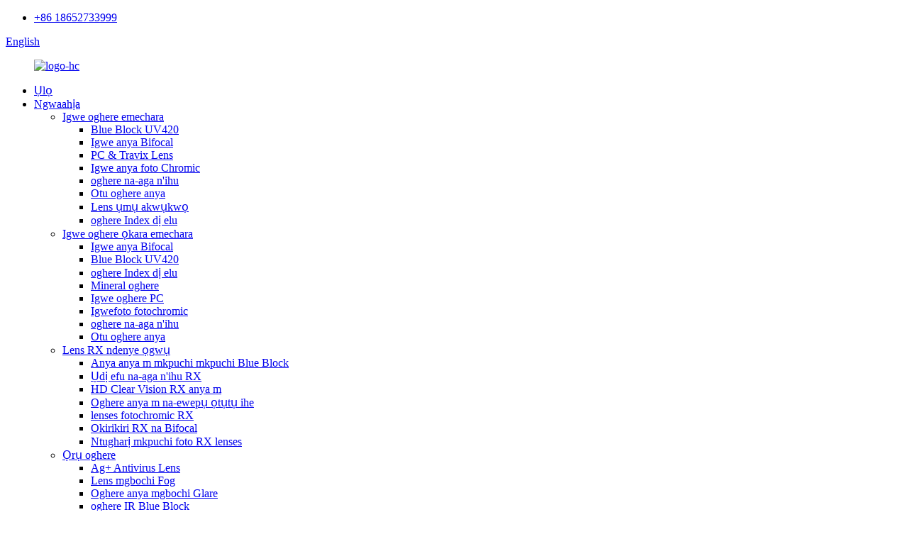

--- FILE ---
content_type: text/html
request_url: http://ig.convox-optical.com/1-61-infared-ir-blue-block-uv420-shmc-product/
body_size: 18155
content:
<!DOCTYPE html> <html dir="ltr" lang="en"> <head> <meta charset="UTF-8"/> <meta http-equiv="Content-Type" content="text/html; charset=UTF-8" /> <!-- Google Tag Manager --> <script>(function(w,d,s,l,i){w[l]=w[l]||[];w[l].push({'gtm.start':
new Date().getTime(),event:'gtm.js'});var f=d.getElementsByTagName(s)[0],
j=d.createElement(s),dl=l!='dataLayer'?'&l='+l:'';j.async=true;j.src=
'https://www.googletagmanager.com/gtm.js?id='+i+dl;f.parentNode.insertBefore(j,f);
})(window,document,'script','dataLayer','GTM-TP5L9R8');</script> <!-- End Google Tag Manager --> <title>N'ogbe 1.61 Infared IR Blue Block UV420 SHMC OPTICAL LENS Manufacturer and Supplier |Convox</title> <meta property="fb:app_id" content="966242223397117" /> <meta name="viewport" content="width=device-width,initial-scale=1,minimum-scale=1,maximum-scale=1,user-scalable=no"> <link rel="apple-touch-icon-precomposed" href=""> <link href="https://cdn.globalso.com/lite-yt-embed.css" rel="stylesheet" onload="this.onload=null;this.rel='stylesheet'">  <meta name="format-detection" content="telephone=no"> <meta name="apple-mobile-web-app-capable" content="yes"> <meta name="apple-mobile-web-app-status-bar-style" content="black"> <meta property="og:url" content="https://www.convox-optical.com/1-61-infared-ir-blue-block-uv420-shmc-product/"/> <meta property="og:title" content="Wholesale 1.61 Infared IR Blue Block UV420 SHMC OPTICAL LENS Manufacturer and Supplier | Convox" /> <meta property="og:description" content="Products Description  Why we need IR Anti-infared rays lens? Three potential factors of eye damage Lenses are an important line of defense for eye protection. We must understand that they exist in natural light Three potential factors damaging eyes: ultraviolet, blue and near infrared Infrared ra..."/> <meta property="og:type" content="product"/> <meta property="og:image" content="//cdn.globalso.com/convox-optical/44.jpg"/> <meta property="og:site_name" content="https://www.convox-optical.com/"/> <link href="//cdn.globalso.com/convox-optical/style/global/style.css" rel="stylesheet" onload="this.onload=null;this.rel='stylesheet'"> <link href="//cdn.globalso.com/convox-optical/style/public/public.css" rel="stylesheet" onload="this.onload=null;this.rel='stylesheet'"> <script type="text/javascript" src="//cdn.globalso.com/convox-optical/style/global/js/jquery.min.js"></script>  <link rel="shortcut icon" href="//cdn.globalso.com/convox-optical/UU69M_6M5@HSVQOT1PB.png" /> <meta name="author" content="gd-admin"/> <meta name="description" itemprop="description" content="Nkọwa ngwaahịa Gịnị kpatara anyị ji chọọ oghere ụzarị IR na-emegide infared?Ihe atọ nwere ike imebi anya anya lensị bụ usoro nchebe dị mkpa maka anya" />  <meta name="keywords" itemprop="keywords" content="ir blue block oghere, oghere ọrụ, ngwaahịa" />  <link rel="canonical" href="https://www.convox-optical.com/1-61-infared-ir-blue-block-uv420-shmc-product/" /> <link href="//cdn.globalso.com/hide_search.css" rel="stylesheet"/><link href="//www.convox-optical.com/style/ig.html.css" rel="stylesheet"/><link rel="alternate" hreflang="ig" href="http://ig.convox-optical.com/" /></head> <body> <!-- Google Tag Manager (noscript) --> <noscript><iframe src="https://www.googletagmanager.com/ns.html?id=GTM-TP5L9R8" height="0" width="0" style="display:none;visibility:hidden"></iframe></noscript> <!-- End Google Tag Manager (noscript) --> <div class="container">  <header class="web_head">     <div class="head_top">       <div class="layout">         <div class="head_right">           <ul class="top_contacts">             <li>               <i class="contact_ico contact_ico_tel"></i>               <span class="contact_label"><a class="tel_link" href="tel:+86 18652733999">+86 18652733999</a></span>             </li>           </ul>            <div class="change-language ensemble">   <div class="change-language-info">     <div class="change-language-title medium-title">        <div class="language-flag language-flag-en"><a href="https://www.convox-optical.com/"><b class="country-flag"></b><span>English</span> </a></div>        <b class="language-icon"></b>      </div> 	<div class="change-language-cont sub-content">         <div class="empty"></div>     </div>   </div> </div> <!--theme265-->        </div>       </div>     </div>     <div class="head_layer">       <div class="layout">         <figure class="logo"><a href="/">                 <img src="//cdn.globalso.com/convox-optical/logo-hc.png" alt="logo-hc">                 </a></figure>         <nav class="nav_wrap">           <ul class="head_nav">            <li><a href="/">Ụlọ</a></li> <li class="current-post-ancestor current-menu-parent"><a href="/products/">Ngwaahịa</a> <ul class="sub-menu"> 	<li><a href="/finished-lens/">Igwe oghere emechara</a> 	<ul class="sub-menu"> 		<li><a href="/blue-block-uv420/">Blue Block UV420</a></li> 		<li><a href="/bifocal-lens/">Igwe anya Bifocal</a></li> 		<li><a href="/pc-travix-lens/">PC &amp; Travix Lens</a></li> 		<li><a href="/photo-chromic-lens/">Igwe anya foto Chromic</a></li> 		<li><a href="/progressive-lens/">oghere na-aga n&#39;ihu</a></li> 		<li><a href="/single-vision-lens/">Otu oghere anya</a></li> 		<li><a href="/students-lens/">Lens ụmụ akwụkwọ</a></li> 		<li><a href="/high-index-lens/">oghere Index dị elu</a></li> 	</ul> </li> 	<li><a href="/semi-finished-lens/">Igwe oghere ọkara emechara</a> 	<ul class="sub-menu"> 		<li><a href="/bifocal-lens-semi-finished-lens/">Igwe anya Bifocal</a></li> 		<li><a href="/blue-block-uv420-semi-finished-lens/">Blue Block UV420</a></li> 		<li><a href="/high-index-lens-semi-finished-lens/">oghere Index dị elu</a></li> 		<li><a href="/mineral-lens/">Mineral oghere</a></li> 		<li><a href="/pc-lens/">Igwe oghere PC</a></li> 		<li><a href="/photochromic-lens/">Igwefoto fotochromic</a></li> 		<li><a href="/progressive-lens-semi-finished-lens/">oghere na-aga n&#39;ihu</a></li> 		<li><a href="/single-vision-lens-semi-finished-lens/">Otu oghere anya</a></li> 	</ul> </li> 	<li><a href="/prescription-rx-lens/">Lens RX ndenye ọgwụ</a> 	<ul class="sub-menu"> 		<li><a href="/blue-block-protective-rx-lenses/">Anya anya m mkpuchi mkpuchi Blue Block</a></li> 		<li><a href="/free-form-progressive-rx/">Ụdị efu na-aga n&#39;ihu RX</a></li> 		<li><a href="/hd-clear-vision-rx-lenses/">HD Clear Vision RX anya m</a></li> 		<li><a href="/multi-point-defocusing-rx-lenses/">Oghere anya m na-ewepụ ọtụtụ ihe</a></li> 		<li><a href="/photochromic-rx-lenses/">lenses fotochromic RX</a></li> 		<li><a href="/polarized-rx-bifocal-lenses/">Okirikiri RX na Bifocal</a></li> 		<li><a href="/spin-coating-photo-rx-lenses/">Ntugharị mkpuchi foto RX lenses</a></li> 	</ul> </li> 	<li class="current-post-ancestor current-menu-parent"><a href="/lens-function/">Ọrụ oghere</a> 	<ul class="sub-menu"> 		<li><a href="/ag-antivirus-lens/">Ag+ Antivirus Lens</a></li> 		<li><a href="/anti-fog-lens/">Lens mgbochi Fog</a></li> 		<li><a href="/anti-glare-lens/">Oghere anya mgbochi Glare</a></li> 		<li class="current-post-ancestor current-menu-parent"><a href="/ir-blue-block-lens/">oghere IR Blue Block</a></li> 		<li><a href="/polarized-lens/">oghere oghere</a></li> 		<li><a href="/tinted-sun-lens/">oghere anwụ nwere agba</a></li> 		<li><a href="/tinted-sun-lens-with-mirror-coating/">Lens anwụ nwere agba nwere mkpuchi enyo</a></li> 	</ul> </li> 	<li><a href="/odm-service/">Ọrụ ODM</a> 	<ul class="sub-menu"> 		<li><a href="/envelops/">Envelopu</a></li> 		<li><a href="/lens-tool/">Ngwa oghere</a></li> 	</ul> </li> </ul> </li> <li><a href="/about-us/">Gbasara anyị</a></li> <li><a href="/vr/">VR</a></li> <li><a href="/news/">Akụkọ</a></li> <li><a href="/contact-us/">Kpọtụrụ anyị</a></li>           </ul>         </nav>         <div class="head_right">           <b id="btn-search" class="btn--search"></b>         </div>       </div>     </div>   </header><!-- path -->     <!-- sys_sub_head -->     <section class="path_bar">       <div class="layout">         <ul>            <li> <a itemprop="breadcrumb" href="/">Ụlọ</a></li><li> <a itemprop="breadcrumb" href="/products/" title="Products">Ngwaahịa</a> </li><li> <a itemprop="breadcrumb" href="/lens-function/" title="Lens Function">Ọrụ oghere</a> </li><li> <a itemprop="breadcrumb" href="/ir-blue-block-lens/" title="IR Blue Block Lens">oghere IR Blue Block</a> </li></li>         </ul>       </div>     </section>          <!-- page-layout start -->  <section class="web_main page_main">   <div class="layout">              <!-- product info -->        <section class="product-intro">         <div class="product-view" >            <!-- Piliang S-->                     <!-- Piliang E-->                     <div class="product-image"> <a class="cloud-zoom" id="zoom1" data-zoom="adjustX:0, adjustY:0" href="//cdn.globalso.com/convox-optical/44.jpg"> <img src="//cdn.globalso.com/convox-optical/44.jpg" itemprop="image" title="" alt="1.61 Infared IR Blue Block UV420 SHMC OPTICAL LENS egosipụtara" style="width:100%" /></a> </div>                     <div  style="position:relative; width:100%;">             <div class="image-additional">               <ul class="swiper-wrapper">                                 <li class="swiper-slide image-item current"> <a class="cloud-zoom-gallery item"  href="//cdn.globalso.com/convox-optical/44.jpg" data-zoom="useZoom:zoom1, smallImage://cdn.globalso.com/convox-optical/44.jpg" title=""><img src="//cdn.globalso.com/convox-optical/44-300x298.jpg" alt="1.61 Infared IR Blue Block UV420 SHMC OPTICAL leNS" /></a> </li>                                 <li class="swiper-slide image-item"> <a class="cloud-zoom-gallery item"  href="//cdn.globalso.com/convox-optical/BLUE-BLOCK1.jpg" data-zoom="useZoom:zoom1, smallImage://cdn.globalso.com/convox-optical/BLUE-BLOCK1.jpg" title=""><img src="//cdn.globalso.com/convox-optical/BLUE-BLOCK1-300x300.jpg" alt="1.61 Infared IR Blue Block UV420 SHMC OPTICAL leNS" /></a> </li>                               </ul>               <div class="swiper-pagination swiper-pagination-white"></div>             </div>             <div class="swiper-button-next swiper-button-white"></div>             <div class="swiper-button-prev swiper-button-white"></div>           </div>         </div>         <section class="product-summary"> 		 <h1 class="page_title">1.61 Infared IR Blue Block UV420 SHMC OPTICAL leNS</h1> 	           <div class="product-meta">             <h3>Nkọwa dị mkpirikpi:</h3>             <span><p><strong><span style="font-size: large;">oghere oghere IR na-acha anụnụ anụnụ,</span></strong></p> <p><strong><span style="font-size: large;">Chebe anya gị</span></strong></p> <p><strong><span style="font-size: large;">Mee ka anya dị obere</span></strong></p> <p> </p> <p><b>Nzacha nke ọma nke ụzarị infrared</b></p> <p><b> </b></p> <p><b>Mgbochi ntụgharị uche, nchebe UV,</b></p> <p><b>Super Hydrophobic, Blue block Filter.</b></p> <p><b>Wetara gị ọhụụ dị mma</b></p> </span>             <br />                                   </div>           <div class="product-btn-wrap"> <a href="javascript:" onclick="showMsgPop();" class="email">Zitere anyị email</a> <!--<a href="/downloadpdf.php?id=2228" target="_blank" rel="external nofollow"   class="pdf">Download as PDF</a>--> </div>           <div class="share-this">                <div class="addthis_sharing_toolbox"></div>                  			</div>         </section>       </section>       <section class="tab-content-wrap product-detail">         <div class="tab-title-bar detail-tabs">           <h2 class="tab-title title current"><span>Nkọwa ngwaahịa</span></h2>                                          <h2 class="tab-title title"><span>Mkpado ngwaahịa</span></h2>                   </div>         <section class="tab-panel-wrap">           <section class="tab-panel disabled entry">             <section class="tab-panel-content">                                           <div class="fl-builder-content fl-builder-content-2228 fl-builder-content-primary fl-builder-global-templates-locked" data-post-id="2228"><div class="fl-row fl-row-full-width fl-row-bg-none fl-node-62a6ef80682cc" data-node="62a6ef80682cc"> 	<div class="fl-row-content-wrap"> 				<div class="fl-row-content fl-row-full-width fl-node-content"> 		 <div class="fl-col-group fl-node-62a6ef8071eb3" data-node="62a6ef8071eb3"> 			<div class="fl-col fl-node-62a6ef80721dd fl-col-has-cols" data-node="62a6ef80721dd" style="width: 100%;"> 	<div class="fl-col-content fl-node-content"> 	 <div class="fl-col-group fl-node-62b028b57e641 fl-col-group-nested" data-node="62b028b57e641"> 			<div class="fl-col fl-node-62b028b57eb3a fl-col-small" data-node="62b028b57eb3a" style="width: 50%;"> 	<div class="fl-col-content fl-node-content"> 	<div class="fl-module fl-module-photo fl-node-62b028bf1c2f6" data-node="62b028bf1c2f6" data-animation-delay="0.0"> 	<div class="fl-module-content fl-node-content"> 		<div class="fl-photo fl-photo-align-center" itemscope itemtype="http://schema.org/ImageObject"> 	<div class="fl-photo-content fl-photo-img-png"> 				<img class="fl-photo-img wp-image-2232 size-full" src="//www.convox-optical.com/uploads/23.png" alt="2" itemprop="image"  /> 		     			</div> 	</div>	</div> </div>	</div> </div>			<div class="fl-col fl-node-62b028b57eb81 fl-col-small" data-node="62b028b57eb81" style="width: 50%;"> 	<div class="fl-col-content fl-node-content"> 	<div class="fl-module fl-module-rich-text fl-node-62b028e33b290" data-node="62b028e33b290" data-animation-delay="0.0"> 	<div class="fl-module-content fl-node-content"> 		<div class="fl-rich-text"> 	<p><strong><span style="font-size: large;"> </span></strong></p> <div><strong><span style="font-size: large;"> </span></strong></div> <div> <div data-domain-value="common"> <div dir="ltr"> <p><span style="font-size: x-large;"><strong>Onye na-egbu anya na-adịghị ahụ anya</strong></span></p> <p><span style="font-size: medium;">Enweghị m ike imeghe anya m na anyanwụ</span></p> <p><span style="font-size: medium;">Enweghị ike ịhụ na ìhè siri ike</span></p> <p><span style="font-size: medium;">Anya na-adịkarị mfe anya mmiri, photophobia na ọbụna mgbu</span></p> </div> </div> </div> </div>	</div> </div>	</div> </div>	</div> <div class="fl-module fl-module-heading fl-node-62a6edb0e4745 pro_tit" data-node="62a6edb0e4745" data-animation-delay="0.0"> 	<div class="fl-module-content fl-node-content"> 		<h3 class="fl-heading"> 		<span class="fl-heading-text">Nkọwa ngwaahịa</span> 	</h3>	</div> </div><div class="fl-module fl-module-photo fl-node-62b027ad76440" data-node="62b027ad76440" data-animation-delay="0.0"> 	<div class="fl-module-content fl-node-content"> 		<div class="fl-photo fl-photo-align-center" itemscope itemtype="http://schema.org/ImageObject"> 	<div class="fl-photo-content fl-photo-img-png"> 				<img class="fl-photo-img wp-image-2231 size-full" src="//www.convox-optical.com/uploads/012.png" alt="01" itemprop="image"  /> 		     			</div> 	</div>	</div> </div> <div class="fl-col-group fl-node-62b02c68694f3 fl-col-group-nested" data-node="62b02c68694f3"> 			<div class="fl-col fl-node-62b02c6869b3d fl-col-small" data-node="62b02c6869b3d" style="width: 50%;"> 	<div class="fl-col-content fl-node-content"> 	<div class="fl-module fl-module-photo fl-node-62b02c71ae51b" data-node="62b02c71ae51b" data-animation-delay="0.0"> 	<div class="fl-module-content fl-node-content"> 		<div class="fl-photo fl-photo-align-center" itemscope itemtype="http://schema.org/ImageObject"> 	<div class="fl-photo-content fl-photo-img-png"> 				<img class="fl-photo-img wp-image-2234 size-full" src="//www.convox-optical.com/uploads/41.png" alt="4" itemprop="image"  /> 		     			</div> 	</div>	</div> </div>	</div> </div>			<div class="fl-col fl-node-62b02c6869b85 fl-col-small" data-node="62b02c6869b85" style="width: 50%;"> 	<div class="fl-col-content fl-node-content"> 	<div class="fl-module fl-module-callout fl-node-62b02c9b112d6" data-node="62b02c9b112d6" data-animation-delay="0.0"> 	<div class="fl-module-content fl-node-content"> 		<div class="fl-callout fl-callout-left fl-callout-has-photo fl-callout-photo-above-title"> 		<div class="fl-callout-content"> 		<div class="fl-callout-photo"><div class="fl-photo fl-photo-align-center" itemscope itemtype="http://schema.org/ImageObject"> 	<div class="fl-photo-content fl-photo-img-png"> 				<img class="fl-photo-img wp-image-2235 size-thumbnail" src="//www.convox-optical.com/uploads/53-300x157.png" alt="5" itemprop="image"  /> 		     			</div> 	</div></div><h3 class="fl-callout-title"><span>Na nso mmebi infrared</span></h3>		<div class="fl-callout-text-wrap"> 			<div class="fl-callout-text"><p>Na nso radieshon infrared na-abanye n&#39;ime anya fundus karịa radieshon ultraviolet, nke na-egosi na:</p> <p>N&#39;akụkụ ray infrared dị nso bụ ìhè nke nwere ike ịkpata ọrịa anya</p> <p>N&#39;ihi obere wavelength nke nso-infrared ray, ọ na-emepụta ọnụ ọgụgụ dị ukwuu nke thermal mmetụta.</p> <p>Ee, ọ bụrụ na ọ na-agbakọta ruo ogologo oge ma ọ bụ na-emerụ anya karịa</p> <p>Na-emerụ ahụ, nke nwere ike ime ka oghere oghere oghere, cataract na ìhè anyanwụ kpalitere ọhụụ</p> <p>Omental cauterization, macular ọnya, wdg.</p> </div>		</div>  	</div>  	</div>	</div> </div>	</div> </div>	</div> <div class="fl-module fl-module-rich-text fl-node-62b02804a1c75" data-node="62b02804a1c75" data-animation-delay="0.0"> 	<div class="fl-module-content fl-node-content"> 		<div class="fl-rich-text"> 	<p><span style="font-size: large;">Kedu ihe kpatara anyị ji chọọ oghere ụzarị IR mgbochi infared?</span></p> <p><span style="background-color: #ffff00;"><strong><span style="font-size: medium;">Ihe atọ nwere ike imebi anya</span></strong></span></p> <p><span style="font-size: medium;">Lensị bụ ihe dị mkpa nke nchebe maka nchebe anya.Anyị ga-aghọta na ha dị na ìhè eke</span></p> <p><span style="font-size: medium;">Ihe atọ nwere ike imebi anya: ultraviolet, blue na nso infrared</span></p> </div>	</div> </div><div class="fl-module fl-module-rich-text fl-node-62b0297a85986" data-node="62b0297a85986" data-animation-delay="0.0"> 	<div class="fl-module-content fl-node-content"> 		<div class="fl-rich-text"> 	<h1><span style="font-size: medium;">Infrared ray, makwaara dị ka infrared radieshon, thermal radieshon ma ọ bụ thermal ray, bụ akụkụ nke enweghị ionizing radieshon.</span></h1> <h1><span style="font-size: medium;">Ụzarị infrared dị nso na ụdịdị dị iche iche bụ nke egwu a na-adịghị ahụ anya, yana eriri 780nm ~ 1400nm.</span></h1> </div>	</div> </div><div class="fl-module fl-module-photo fl-node-62b029ccccfad" data-node="62b029ccccfad" data-animation-delay="0.0"> 	<div class="fl-module-content fl-node-content"> 		<div class="fl-photo fl-photo-align-center" itemscope itemtype="http://schema.org/ImageObject"> 	<div class="fl-photo-content fl-photo-img-png"> 				<img class="fl-photo-img wp-image-2233 size-full" src="//www.convox-optical.com/uploads/33.png" alt="3" itemprop="image"  /> 		     			</div> 	</div>	</div> </div><div class="fl-module fl-module-rich-text fl-node-62b02a028a182" data-node="62b02a028a182" data-animation-delay="0.0"> 	<div class="fl-module-content fl-node-content"> 		<div class="fl-rich-text"> 	<h1><span style="color: #ff0000;"><strong>Ebee ka infrared ray si abịa?</strong></span></h1> <h2>N&#39;ezie, ịdị adị nke infrared ray dị nso ka ọtụtụ ndị elegharala anya.</h2> <h2>Ma n&#39;èzí ma ọ bụ n&#39;ime ụlọ, anya gị na-apụta mgbe niile na mmebi infrared.</h2> </div>	</div> </div><div class="fl-module fl-module-callout fl-node-62b02af26c146" data-node="62b02af26c146" data-animation-delay="0.0"> 	<div class="fl-module-content fl-node-content"> 		<div class="fl-callout fl-callout-left fl-callout-has-icon fl-callout-icon-left-title"> 		<div class="fl-callout-content"> 		<h3 class="fl-callout-title">	<span class="fl-icon"> 				<i class="fa fa-gg-circle"></i>  			</span> 	 	<span>Ìhè anyanwụ</span></h3>		<div class="fl-callout-text-wrap"> 			<div class="fl-callout-text"><p>Na ìhè anyanwụ, ọ nwere ihe karịrị 46% ụzarị ọkụ</p> </div>		</div>  	</div>  	</div>	</div> </div><div class="fl-module fl-module-callout fl-node-62b02b5d1cdf1" data-node="62b02b5d1cdf1" data-animation-delay="0.0"> 	<div class="fl-module-content fl-node-content"> 		<div class="fl-callout fl-callout-left fl-callout-has-icon fl-callout-icon-left-title"> 		<div class="fl-callout-content"> 		<h3 class="fl-callout-title">	<span class="fl-icon"> 				<i class="fa fa-gg-circle"></i>  			</span> 	 	<span>Ikpughe ndụ kwa ụbọchị</span></h3>		<div class="fl-callout-text-wrap"> 			<div class="fl-callout-text"><p>Ngwa 3C, oven microwave, igwe na-ekpo ọkụ, igwe ọkụ na ngwa ụlọ ndị ọzọ</p> </div>		</div>  	</div>  	</div>	</div> </div><div class="fl-module fl-module-callout fl-node-62b02ba7e3846" data-node="62b02ba7e3846" data-animation-delay="0.0"> 	<div class="fl-module-content fl-node-content"> 		<div class="fl-callout fl-callout-left fl-callout-has-icon fl-callout-icon-left-title"> 		<div class="fl-callout-content"> 		<h3 class="fl-callout-title">	<span class="fl-icon"> 				<i class="fa fa-gg-circle"></i>  			</span> 	 	<span>Mkpughe gburugburu</span></h3>		<div class="fl-callout-text-wrap"> 			<div class="fl-callout-text"><p>Igwe ọkụ infrared radieshon na-enweta site n&#39;aka ndị mmadụ na mmemme a na-eme kwa ụbọchị</p> <p>Na infrared radieshon nso isi iyi ọkụ na isi mmalite okpomọkụ.</p> </div>		</div>  	</div>  	</div>	</div> </div><div class="fl-module fl-module-callout fl-node-62b02bd978237" data-node="62b02bd978237" data-animation-delay="0.0"> 	<div class="fl-module-content fl-node-content"> 		<div class="fl-callout fl-callout-left fl-callout-has-icon fl-callout-icon-left-title"> 		<div class="fl-callout-content"> 		<h3 class="fl-callout-title">	<span class="fl-icon"> 				<i class="fa fa-gg-circle"></i>  			</span> 	 	<span>Mkpughe nke ọrụ</span></h3>		<div class="fl-callout-text-wrap"> 			<div class="fl-callout-text"><p>N&#39;akụkụ ebe okpomọkụ na-arụpụta ihe, ihe eji eme achịcha na kpo oku, wdg, dị ka</p> <p>Iji pụrụ iche na mmepụta ihe mmepụta ihe na ọrụ ugbo, nchọpụta sayensị na ngalaba ahụike</p> <p>Igwe ọkụ ma ọ bụ ọla a wụrụ awụ, iko na</p> <p>Usoro nhazi nke na-emepụta ọkụ arc, wdg.</p> </div>		</div>  	</div>  	</div>	</div> </div><div class="fl-module fl-module-photo fl-node-62a6f5634b4fd" data-node="62a6f5634b4fd" data-animation-delay="0.0"> 	<div class="fl-module-content fl-node-content"> 		<div class="fl-photo fl-photo-align-center" itemscope itemtype="http://schema.org/ImageObject"> 	<div class="fl-photo-content fl-photo-img-jpg"> 				<img class="fl-photo-img wp-image-1698 size-full" src="//www.convox-optical.com/uploads/0011.jpg" alt="001" itemprop="image"  /> 		     			</div> 	</div>	</div> </div><div class="fl-module fl-module-photo fl-node-62b02e29ebee8" data-node="62b02e29ebee8" data-animation-delay="0.0"> 	<div class="fl-module-content fl-node-content"> 		<div class="fl-photo fl-photo-align-center" itemscope itemtype="http://schema.org/ImageObject"> 	<div class="fl-photo-content fl-photo-img-png"> 				<img class="fl-photo-img wp-image-2236 size-full" src="//www.convox-optical.com/uploads/61.png" alt="6" itemprop="image"  /> 		     			</div> 	</div>	</div> </div>	</div> </div>	</div> 		</div> 	</div> </div><div class="fl-row fl-row-full-width fl-row-bg-none fl-node-62a6edb0e5591" data-node="62a6edb0e5591"> 	<div class="fl-row-content-wrap"> 				<div class="fl-row-content fl-row-full-width fl-node-content"> 		 <div class="fl-col-group fl-node-62a6edb0e55d4" data-node="62a6edb0e55d4"> 			<div class="fl-col fl-node-62a6edb0e561a" data-node="62a6edb0e561a" style="width: 100%;"> 	<div class="fl-col-content fl-node-content"> 		</div> </div>	</div> 		</div> 	</div> </div><div class="fl-row fl-row-full-width fl-row-bg-none fl-node-62a6edb0e3e28" data-node="62a6edb0e3e28"> 	<div class="fl-row-content-wrap"> 				<div class="fl-row-content fl-row-full-width fl-node-content"> 		 <div class="fl-col-group fl-node-62a6edb0e4789" data-node="62a6edb0e4789"> 			<div class="fl-col fl-node-62a6edb0e47c8 fl-col-has-cols" data-node="62a6edb0e47c8" style="width: 100%;"> 	<div class="fl-col-content fl-node-content"> 	 <div class="fl-col-group fl-node-62a6edb0e513f fl-col-group-nested fl-col-group-equal-height fl-col-group-align-center" data-node="62a6edb0e513f"> 			<div class="fl-col fl-node-62a6edb0e517f fl-col-small" data-node="62a6edb0e517f" style="width: 50%;"> 	<div class="fl-col-content fl-node-content"> 	<div class="fl-module fl-module-photo fl-node-62a6edb0e5201" data-node="62a6edb0e5201" data-animation-delay="0.0"> 	<div class="fl-module-content fl-node-content"> 		<div class="fl-photo fl-photo-align-center" itemscope itemtype="http://schema.org/ImageObject"> 	<div class="fl-photo-content fl-photo-img-jpg"> 				<img class="fl-photo-img wp-image-2126 size-full" src="//www.convox-optical.com/uploads/SF-RT-HMC-21.jpg" alt="SF RT HMC (2)" itemprop="image"  /> 		     			</div> 	</div>	</div> </div>	</div> </div>			<div class="fl-col fl-node-62a6edb0e51bd fl-col-small" data-node="62a6edb0e51bd" style="width: 50%;"> 	<div class="fl-col-content fl-node-content"> 	<div class="fl-module fl-module-rich-text fl-node-62a6edb0e5240" data-node="62a6edb0e5240" data-animation-delay="0.0"> 	<div class="fl-module-content fl-node-content"> 		<div class="fl-rich-text"> 	<p><span style="color: #333333; font-size: large;"><strong>* Na-enye nchebe nhọrọ megide</strong></span><br /> <span style="color: #333333; font-size: large;"><strong>ọkụ UV na-acha anụnụ anụnụ</strong></span><br /> <span style="color: #333333; font-size: large;"><strong>* Gbochie anya anya na ike ọgwụgwụ anya</strong></span><br /> <span style="color: #333333; font-size: large;"><strong>* welie ọdịiche nke agba, mmụba</strong></span><br /> <span style="color: #333333; font-size: large;"><strong>nghọta anya</strong></span><br /> <span style="color: #333333; font-size: large;"><strong>* Ahụmahụ iyi uwe dị mma</strong></span><br /> <span style="color: #333333; font-size: large;"><strong>* Nghọta maka mma doro anya nke</strong></span><br /> <span style="color: #333333; font-size: large;"><strong>ọhụụ</strong></span></p> </div>	</div> </div>	</div> </div>	</div>  <div class="fl-col-group fl-node-62a6edb0e5280 fl-col-group-nested fl-col-group-equal-height fl-col-group-align-center" data-node="62a6edb0e5280"> 			<div class="fl-col fl-node-62a6edb0e52c1 fl-col-small" data-node="62a6edb0e52c1" style="width: 50%;"> 	<div class="fl-col-content fl-node-content"> 	<div class="fl-module fl-module-rich-text fl-node-62a6edb0e534a" data-node="62a6edb0e534a" data-animation-delay="0.0"> 	<div class="fl-module-content fl-node-content"> 		<div class="fl-rich-text"> 	<p><span style="color: #333333; font-size: large;"><strong>* Mgbochi ndị ọzọ maka ịdịte aka ka mma</strong></span><br /> <span style="color: #333333; font-size: large;"><strong>* Ọ dị mfe ihicha na idebe ọcha</strong></span><br /> <span style="color: #333333; font-size: large;"><strong>* Ihe mgbochi static iji zere uzuzu</strong></span><br /> <span style="color: #333333; font-size: large;"><strong>ntinye ego</strong></span><br /> <span style="color: #333333; font-size: large;"><strong>* na-eguzogide ọgwụ iji zere akara mkpịsị aka</strong></span><br /> <span style="color: #333333; font-size: large;"><strong>* Belata ugboro ihicha oghere</strong></span></p> </div>	</div> </div>	</div> </div>			<div class="fl-col fl-node-62a6edb0e5304 fl-col-small" data-node="62a6edb0e5304" style="width: 50%;"> 	<div class="fl-col-content fl-node-content"> 	<div class="fl-module fl-module-photo fl-node-62a6edb0e538a" data-node="62a6edb0e538a" data-animation-delay="0.0"> 	<div class="fl-module-content fl-node-content"> 		<div class="fl-photo fl-photo-align-center" itemscope itemtype="http://schema.org/ImageObject"> 	<div class="fl-photo-content fl-photo-img-jpg"> 				<img class="fl-photo-img wp-image-1993 size-full" src="//www.convox-optical.com/uploads/1.56-HMC-41.jpg" alt="1.56 HMC (41)" itemprop="image"  /> 		     			</div> 	</div>	</div> </div>	</div> </div>	</div> <div class="fl-module fl-module-photo fl-node-62a6edb0e53c9" data-node="62a6edb0e53c9" data-animation-delay="0.0"> 	<div class="fl-module-content fl-node-content"> 		<div class="fl-photo fl-photo-align-center" itemscope itemtype="http://schema.org/ImageObject"> 	<div class="fl-photo-content fl-photo-img-jpg"> 				<img class="fl-photo-img wp-image-1671 size-full" src="//www.convox-optical.com/uploads/detail11.jpg" alt="nkọwa11" itemprop="image"  /> 		     			</div> 	</div>	</div> </div><div class="fl-module fl-module-heading fl-node-62a6edb0e540d" data-node="62a6edb0e540d" data-animation-delay="0.0"> 	<div class="fl-module-content fl-node-content"> 		<h3 class="fl-heading"> 		<span class="fl-heading-text">Gịnị mere anyị chọrọ blue ịkpụ oghere?</span> 	</h3>	</div> </div> <div class="fl-col-group fl-node-62a6edb0e544d fl-col-group-nested fl-col-group-equal-height fl-col-group-align-center" data-node="62a6edb0e544d"> 			<div class="fl-col fl-node-62a6edb0e548e fl-col-small" data-node="62a6edb0e548e" style="width: 50%;"> 	<div class="fl-col-content fl-node-content"> 	<div class="fl-module fl-module-photo fl-node-62a6edb0e550e" data-node="62a6edb0e550e" data-animation-delay="0.0"> 	<div class="fl-module-content fl-node-content"> 		<div class="fl-photo fl-photo-align-center" itemscope itemtype="http://schema.org/ImageObject"> 	<div class="fl-photo-content fl-photo-img-jpg"> 				<img class="fl-photo-img wp-image-1672 size-full" src="//www.convox-optical.com/uploads/detail12.jpg" alt="nkọwa12" itemprop="image"  /> 		     			</div> 	</div>	</div> </div>	</div> </div>			<div class="fl-col fl-node-62a6edb0e54ce fl-col-small" data-node="62a6edb0e54ce" style="width: 50%;"> 	<div class="fl-col-content fl-node-content"> 	<div class="fl-module fl-module-rich-text fl-node-62a6edb0e5550" data-node="62a6edb0e5550" data-animation-delay="0.0"> 	<div class="fl-module-content fl-node-content"> 		<div class="fl-rich-text"> 	<p><span style="font-size: large;"><strong><span style="color: #333333;">1. Na-enye nchebe nhọrọ megide ọkụ UV na-acha anụnụ anụnụ</span></strong></span><br /> <span style="font-size: large;"><strong><span style="color: #333333;">2. Gbochie nsogbu anya na ike ọgwụgwụ anya</span></strong></span><br /> <span style="font-size: large;"><strong><span style="color: #333333;">3. Ahụmahụ iyi uwe dị mma</span></strong></span><br /> <span style="font-size: large;"><strong><span style="color: #333333;">4. Nghọta maka ọhụụ doro anya ka mma</span></strong></span></p> </div>	</div> </div>	</div> </div>	</div> 	</div> </div>	</div> 		</div> 	</div> </div><div class="fl-row fl-row-full-width fl-row-bg-none fl-node-62a6edb0e4df1" data-node="62a6edb0e4df1"> 	<div class="fl-row-content-wrap"> 				<div class="fl-row-content fl-row-full-width fl-node-content"> 		 <div class="fl-col-group fl-node-62a6edb0e4e30" data-node="62a6edb0e4e30"> 			<div class="fl-col fl-node-62a6edb0e4e72 fl-col-has-cols" data-node="62a6edb0e4e72" style="width: 100%;"> 	<div class="fl-col-content fl-node-content"> 	<div class="fl-module fl-module-heading fl-node-62a6edb0e4913 pro_tit" data-node="62a6edb0e4913" data-animation-delay="0.0"> 	<div class="fl-module-content fl-node-content"> 		<h3 class="fl-heading"> 		<span class="fl-heading-text">Foto zuru ezu</span> 	</h3>	</div> </div> <div class="fl-col-group fl-node-62a6edb0e4eb4 fl-col-group-nested fl-col-group-equal-height fl-col-group-align-center" data-node="62a6edb0e4eb4"> 			<div class="fl-col fl-node-62a6edb0e4ef4 fl-col-small" data-node="62a6edb0e4ef4" style="width: 50%;"> 	<div class="fl-col-content fl-node-content"> 	<div class="fl-module fl-module-photo fl-node-62a6edb0e4aa5" data-node="62a6edb0e4aa5" data-animation-delay="0.0"> 	<div class="fl-module-content fl-node-content"> 		<div class="fl-photo fl-photo-align-center" itemscope itemtype="http://schema.org/ImageObject"> 	<div class="fl-photo-content fl-photo-img-jpg"> 				<img class="fl-photo-img wp-image-1661 size-full" src="//www.convox-optical.com/uploads/detail3.jpg" alt="nkọwa3" itemprop="image"  /> 		     			</div> 	</div>	</div> </div>	</div> </div>			<div class="fl-col fl-node-62a6edb0e4f33 fl-col-small" data-node="62a6edb0e4f33" style="width: 50%;"> 	<div class="fl-col-content fl-node-content"> 	<div class="fl-module fl-module-rich-text fl-node-62a6edb0e4ae5" data-node="62a6edb0e4ae5" data-animation-delay="0.0"> 	<div class="fl-module-content fl-node-content"> 		<div class="fl-rich-text"> 	<p><span style="color: #333333; font-size: large;"><strong>Gịnị bụ ihe ize ndụ nke blue ìhè?</strong></span></p> <div> <p data-spm-anchor-id="a2700.details.0.i23.69e41584taRz3C">Ìhè na-acha anụnụ anụnụ na-akpata mbelata nke nta nke nta na mmebi nke retina n'oge ndụ gị, na-ahapụ anya anyị ka ọ pụta ìhè ma nwee ike ịmalite ịmalite ịda mbà n'obi.Lensị anya Bluecut na-enye ọta nchebe maka iwe na-emerụ ahụ na nsogbu anya site n'ịkwụsị nnyefe nke ìhè anụnụ anụnụ nke 400 ~ 500nm wavelength.</p> </div> </div>	</div> </div>	</div> </div>	</div>  <div class="fl-col-group fl-node-62a6edb0e4f75 fl-col-group-nested fl-col-group-equal-height fl-col-group-align-center" data-node="62a6edb0e4f75"> 			<div class="fl-col fl-node-62a6edb0e4fb7 fl-col-small" data-node="62a6edb0e4fb7" style="width: 50%;"> 	<div class="fl-col-content fl-node-content"> 	<div class="fl-module fl-module-rich-text fl-node-62a6edb0e4b25" data-node="62a6edb0e4b25" data-animation-delay="0.0"> 	<div class="fl-module-content fl-node-content"> 		<div class="fl-rich-text"> 	<h3><span style="font-size: large; color: #333333;">Kedu isi mmalite nke ìhè blue?</span></h3> <div> <p data-spm-anchor-id="a2700.details.0.i35.69e41584taRz3C">Ugbu a, onye ọ bụla na-ezute ọkụ na-acha anụnụ anụnụ na mmemme kwa ụbọchị.Ọkụ ọkụ na-egbuke egbuke, ihuenyo eletrọnịkị (foto, kọmputa, TV, wdg), na anyanwụ na-ebute ọkụ na-acha anụnụ anụnụ na-emebi ike.</p> </div> </div>	</div> </div>	</div> </div>			<div class="fl-col fl-node-62a6edb0e4ff6 fl-col-small" data-node="62a6edb0e4ff6" style="width: 50%;"> 	<div class="fl-col-content fl-node-content"> 	<div class="fl-module fl-module-photo fl-node-62a6edb0e4b68" data-node="62a6edb0e4b68" data-animation-delay="0.0"> 	<div class="fl-module-content fl-node-content"> 		<div class="fl-photo fl-photo-align-center" itemscope itemtype="http://schema.org/ImageObject"> 	<div class="fl-photo-content fl-photo-img-jpg"> 				<img class="fl-photo-img wp-image-1662 size-full" src="//www.convox-optical.com/uploads/detail4.jpg" alt="nkọwa4" itemprop="image"  /> 		     			</div> 	</div>	</div> </div>	</div> </div>	</div> <div class="fl-module fl-module-photo fl-node-62a6edb0e4ba9" data-node="62a6edb0e4ba9" data-animation-delay="0.0"> 	<div class="fl-module-content fl-node-content"> 		<div class="fl-photo fl-photo-align-center" itemscope itemtype="http://schema.org/ImageObject"> 	<div class="fl-photo-content fl-photo-img-jpg"> 				<img class="fl-photo-img wp-image-1664 size-full" src="//www.convox-optical.com/uploads/detail51.jpg" alt="nkọwa5" itemprop="image"  /> 		     			</div> 	</div>	</div> </div><div class="fl-module fl-module-heading fl-node-62a6edb0e4bed" data-node="62a6edb0e4bed" data-animation-delay="0.0"> 	<div class="fl-module-content fl-node-content"> 		<h3 class="fl-heading"> 		<span class="fl-heading-text">Uru anyị Blue Cut lenses</span> 	</h3>	</div> </div><div class="fl-module fl-module-rich-text fl-node-62a6edb0e4c2e" data-node="62a6edb0e4c2e" data-animation-delay="0.0"> 	<div class="fl-module-content fl-node-content"> 		<div class="fl-rich-text"> 	<p>Anya anya m na-acha anụnụ anụnụ nwere ike igbochi radieshon ọkụ na-acha anụnụ anụnụ.<br />Na anya anya m dị mma ma ọ naghị adị mfe agbaji.</p> </div>	</div> </div> <div class="fl-col-group fl-node-62a6edb0e503b fl-col-group-nested" data-node="62a6edb0e503b"> 			<div class="fl-col fl-node-62a6edb0e507c fl-col-small" data-node="62a6edb0e507c" style="width: 33.33%;"> 	<div class="fl-col-content fl-node-content"> 	<div class="fl-module fl-module-photo fl-node-62a6edb0e4c70" data-node="62a6edb0e4c70" data-animation-delay="0.0"> 	<div class="fl-module-content fl-node-content"> 		<div class="fl-photo fl-photo-align-center" itemscope itemtype="http://schema.org/ImageObject"> 	<div class="fl-photo-content fl-photo-img-jpg"> 				<img class="fl-photo-img wp-image-1665 size-full" src="//www.convox-optical.com/uploads/detail6.jpg" alt="nkọwa6" itemprop="image"  /> 		     			</div> 	</div>	</div> </div><div class="fl-module fl-module-rich-text fl-node-62a6edb0e4d72" data-node="62a6edb0e4d72" data-animation-delay="0.0"> 	<div class="fl-module-content fl-node-content"> 		<div class="fl-rich-text"> 	<p><span style="color: #333333;"><strong>Melite ọdịiche</strong></span></p> <p>Mee ka ọdịiche nke agba dịkwuo mma, na-amụba ihe ngosi anya.</p> </div>	</div> </div>	</div> </div>			<div class="fl-col fl-node-62a6edb0e50bc fl-col-small" data-node="62a6edb0e50bc" style="width: 33.33%;"> 	<div class="fl-col-content fl-node-content"> 	<div class="fl-module fl-module-photo fl-node-62a6edb0e4caf" data-node="62a6edb0e4caf" data-animation-delay="0.0"> 	<div class="fl-module-content fl-node-content"> 		<div class="fl-photo fl-photo-align-center" itemscope itemtype="http://schema.org/ImageObject"> 	<div class="fl-photo-content fl-photo-img-jpg"> 				<img class="fl-photo-img wp-image-1666 size-full" src="//www.convox-optical.com/uploads/detail7.jpg" alt="nkọwa7" itemprop="image"  /> 		     			</div> 	</div>	</div> </div><div class="fl-module fl-module-rich-text fl-node-62a6edb0e4db1" data-node="62a6edb0e4db1" data-animation-delay="0.0"> 	<div class="fl-module-content fl-node-content"> 		<div class="fl-rich-text"> 	<p><span style="color: #333333;"><strong>siri ike</strong></span></p> <p>Nkwụghachi azụ ndị ọzọ maka ịdịte aka emelitere.</p> </div>	</div> </div>	</div> </div>			<div class="fl-col fl-node-62a6edb0e50fb fl-col-small" data-node="62a6edb0e50fb" style="width: 33.33%;"> 	<div class="fl-col-content fl-node-content"> 	<div class="fl-module fl-module-photo fl-node-62a6edb0e4ced" data-node="62a6edb0e4ced" data-animation-delay="0.0"> 	<div class="fl-module-content fl-node-content"> 		<div class="fl-photo fl-photo-align-center" itemscope itemtype="http://schema.org/ImageObject"> 	<div class="fl-photo-content fl-photo-img-jpg"> 				<img class="fl-photo-img wp-image-1667 size-full" src="//www.convox-optical.com/uploads/detail8.jpg" alt="nkọwa8" itemprop="image"  /> 		     			</div> 	</div>	</div> </div><div class="fl-module fl-module-rich-text fl-node-62a6edb0e4d2e" data-node="62a6edb0e4d2e" data-animation-delay="0.0"> 	<div class="fl-module-content fl-node-content"> 		<div class="fl-rich-text"> 	<p><span style="color: #333333;"><strong>Gbochie ọkụ na-acha anụnụ anụnụ nke ọma</strong></span></p> <p>Na-enye nchebe nhọrọ megide UV na-acha anụnụ anụnụ na-emerụ ahụ.</p> </div>	</div> </div>	</div> </div>	</div> 	</div> </div>	</div> 		</div> 	</div> </div><div class="fl-row fl-row-full-width fl-row-bg-none fl-node-62a6fc1962052" data-node="62a6fc1962052"> 	<div class="fl-row-content-wrap"> 				<div class="fl-row-content fl-row-full-width fl-node-content"> 		 <div class="fl-col-group fl-node-62a6fc1962090" data-node="62a6fc1962090"> 			<div class="fl-col fl-node-62a6fc19620cd" data-node="62a6fc19620cd" style="width: 100%;"> 	<div class="fl-col-content fl-node-content"> 	<div class="fl-module fl-module-heading fl-node-62a6fc196210f pro_tit" data-node="62a6fc196210f" data-animation-delay="0.0"> 	<div class="fl-module-content fl-node-content"> 		<h3 class="fl-heading"> 		<span class="fl-heading-text">Nkwakọ ngwaahịa ngwaahịa</span> 	</h3>	</div> </div><div class="fl-module fl-module-rich-text fl-node-62a6fc1962152" data-node="62a6fc1962152" data-animation-delay="0.0"> 	<div class="fl-module-content fl-node-content"> 		<div class="fl-rich-text"> 	<dl> <dt title="Packaging Details" data-spm-anchor-id="a2700.details.0.i58.393248cdvF3utt"><span style="font-size: medium;">Nkọwa nkwakọ ngwaahịa</span></p> <p><span style="font-size: medium;">1.56 hmc mbukota lens:</span></p> <p><span style="font-size: medium;">mbukota envelops (Maka nhọrọ):</span></p> <p><span style="font-size: medium;">1) envelops ọcha ọkọlọtọ</span></p> <p><span style="font-size: medium;">2) OEM nwere LOGO ndị ahịa, nwere ihe MOQ chọrọ</span></p> <p><span style="font-size: medium;">Katọn: ọkọlọtọ ọkọlọtọ: 50CM * 45CM * 33CM (katọn ọ bụla nwere ike ịgụnye oghere 500 abụọ, 21KG / CARTON)</span></p> <p><span style="font-size: medium;">Port: SHANGHAI</span></p> </dt> </dl> <dl> <dt title="Port"></dt> </dl> </div>	</div> </div>	</div> </div>	</div> 		</div> 	</div> </div><div class="fl-row fl-row-full-width fl-row-bg-none fl-node-62a6edb0e45b9" data-node="62a6edb0e45b9"> 	<div class="fl-row-content-wrap"> 				<div class="fl-row-content fl-row-full-width fl-node-content"> 		 <div class="fl-col-group fl-node-62a6edb0e45fc" data-node="62a6edb0e45fc"> 			<div class="fl-col fl-node-62a6edb0e463d" data-node="62a6edb0e463d" style="width: 100%;"> 	<div class="fl-col-content fl-node-content"> 	<div class="fl-module fl-module-heading fl-node-62a6edb0e484d pro_tit" data-node="62a6edb0e484d" data-animation-delay="0.0"> 	<div class="fl-module-content fl-node-content"> 		<h3 class="fl-heading"> 		<span class="fl-heading-text">Mbupu &amp; ngwugwu</span> 	</h3>	</div> </div><div class="fl-module fl-module-photo fl-node-62a6edb0e48d2" data-node="62a6edb0e48d2" data-animation-delay="0.0"> 	<div class="fl-module-content fl-node-content"> 		<div class="fl-photo fl-photo-align-center" itemscope itemtype="http://schema.org/ImageObject"> 	<div class="fl-photo-content fl-photo-img-jpg"> 				<img class="fl-photo-img wp-image-1519 size-full" src="//www.convox-optical.com/uploads/b743636c.jpg" alt="发货图_副本" itemprop="image"  /> 		     			</div> 	</div>	</div> </div><div class="fl-module fl-module-heading fl-node-62a6edb0e4890 pro_tit" data-node="62a6edb0e4890" data-animation-delay="0.0"> 	<div class="fl-module-content fl-node-content"> 		<h3 class="fl-heading"> 		<span class="fl-heading-text">Chart usoro mmepụta</span> 	</h3>	</div> </div>	</div> </div>	</div>  <div class="fl-col-group fl-node-62a6edb0e4683" data-node="62a6edb0e4683"> 			<div class="fl-col fl-node-62a6edb0e46c3" data-node="62a6edb0e46c3" style="width: 100%;"> 	<div class="fl-col-content fl-node-content"> 	<div class="fl-module fl-module-html fl-node-62a6edb0e4704" data-node="62a6edb0e4704" data-animation-delay="0.0"> 	<div class="fl-module-content fl-node-content"> 		<div class="fl-html"> 	 <section class="index_business" >       <div class="index_bd wow fadeInUpA">                   <section class="article_cell flex_row">                                          <div class="img_loop">                 <div class="wrap">                 <ul>                                                           <li><img src="//www.convox-optical.com/uploads/1-Mold-preparing.jpg" alt="1- Akpụkpọ anụ na-akwadebe" style="width:90%;"></li>                                                                           <li><img src="//www.convox-optical.com/uploads/2-Injection.jpg" alt="2-Mgbanye" style="width:90%;"></li>                                                                           <li><img src="//www.convox-optical.com/uploads/3-Solidifying.jpg" alt="3-Na-akwado" style="width:90%;"></li>                                                                           <li><img src="//www.convox-optical.com/uploads/4-Cleaning.jpg" alt="4-Nhicha" style="width:90%;"></li>                                                                           <li><img src="//www.convox-optical.com/uploads/5-First-inspecting.jpg" alt="5-Nlele mbụ" style="width:90%;"></li>                                                                           <li><img src="//www.convox-optical.com/uploads/6-Hard-coating.jpg" alt="6-Mkpuchi siri ike" style="width:90%;"></li>                                                                           <li><img src="//www.convox-optical.com/uploads/7-second-inspecting.jpg" alt="Nyocha 7-sekọnd" style="width:90%;"></li>                                                                           <li><img src="//www.convox-optical.com/uploads/8-AR-Coting.jpg" alt="8-AR mkpuchi" style="width:90%;"></li>                                                                           <li><img src="//www.convox-optical.com/uploads/9-SHMC-coating.jpg" alt="9-SHMC mkpuchi" style="width:90%;"></li>                                                                           <li><img src="//www.convox-optical.com/uploads/10-Third-inspecting.bmp" alt="10- Nyocha nke atọ" style="width:90%;"></li>                                                                           <li><img src="//www.convox-optical.com/uploads/11-Auto-packing.jpg" alt="11-Mgbochi akpaaka" style="width:90%;"></li>                                                                           <li><img src="//www.convox-optical.com/uploads/12-warehouse.jpg" alt="12- ụlọ nkwakọba ihe" style="width:90%;"></li>                                                                           <li><img src="//www.convox-optical.com/uploads/13-fourth-inspecting.jpg" alt="Nyocha nke 13-anọ" style="width:90%;"></li>                                                                           <li><img src="//www.convox-optical.com/uploads/14-RX-service.jpg" alt="14-RX ọrụ" style="width:90%;"></li>                                                                           <li><img src="//www.convox-optical.com/uploads/15-shipping.jpg" alt="15- mbupu" style="width:90%;"></li>                                                                           <li><img src="//www.convox-optical.com/uploads/16-service-office.jpg" alt="16-ụlọ ọrụ ọrụ" style="width:90%;"></li>                                                                                                             </ul>               </div>              </div>                         </section>         </div>           </section></div>	</div> </div>	</div> </div>	</div> 		</div> 	</div> </div><div class="fl-row fl-row-full-width fl-row-bg-none fl-node-62a6edb0e3f6c" data-node="62a6edb0e3f6c"> 	<div class="fl-row-content-wrap"> 				<div class="fl-row-content fl-row-full-width fl-node-content"> 		 <div class="fl-col-group fl-node-62a6edb0e3fac" data-node="62a6edb0e3fac"> 			<div class="fl-col fl-node-62a6edb0e3fea" data-node="62a6edb0e3fea" style="width: 100%;"> 	<div class="fl-col-content fl-node-content"> 	<div class="fl-module fl-module-heading fl-node-62a6edb0e4808 pro_tit" data-node="62a6edb0e4808" data-animation-delay="0.0"> 	<div class="fl-module-content fl-node-content"> 		<h3 class="fl-heading"> 		<span class="fl-heading-text">Gbasara anyị</span> 	</h3>	</div> </div><div class="fl-module fl-module-photo fl-node-62a6edb0e402d" data-node="62a6edb0e402d" data-animation-delay="0.0"> 	<div class="fl-module-content fl-node-content"> 		<div class="fl-photo fl-photo-align-center" itemscope itemtype="http://schema.org/ImageObject"> 	<div class="fl-photo-content fl-photo-img-jpg"> 				<img class="fl-photo-img wp-image-1468 size-full" src="//www.convox-optical.com/uploads/ab.jpg" alt="ab" itemprop="image"  /> 		     			</div> 	</div>	</div> </div>	</div> </div>	</div> 		</div> 	</div> </div><div class="fl-row fl-row-full-width fl-row-bg-none fl-node-62a6edb0e4071" data-node="62a6edb0e4071"> 	<div class="fl-row-content-wrap"> 				<div class="fl-row-content fl-row-full-width fl-node-content"> 		 <div class="fl-col-group fl-node-62a6edb0e40ae" data-node="62a6edb0e40ae"> 			<div class="fl-col fl-node-62a6edb0e40f2" data-node="62a6edb0e40f2" style="width: 100%;"> 	<div class="fl-col-content fl-node-content"> 	<div class="fl-module fl-module-heading fl-node-62a6edb0e4133 pro_tit" data-node="62a6edb0e4133" data-animation-delay="0.0"> 	<div class="fl-module-content fl-node-content"> 		<h3 class="fl-heading"> 		<span class="fl-heading-text">Asambodo</span> 	</h3>	</div> </div><div class="fl-module fl-module-photo fl-node-62a6edb0e4175" data-node="62a6edb0e4175" data-animation-delay="0.0"> 	<div class="fl-module-content fl-node-content"> 		<div class="fl-photo fl-photo-align-center" itemscope itemtype="http://schema.org/ImageObject"> 	<div class="fl-photo-content fl-photo-img-jpg"> 				<img class="fl-photo-img wp-image-1436 size-full" src="//www.convox-optical.com/uploads/certificate.jpg" alt="akwụkwọ" itemprop="image"  /> 		     			</div> 	</div>	</div> </div>	</div> </div>	</div> 		</div> 	</div> </div><div class="fl-row fl-row-full-width fl-row-bg-none fl-node-62a6edb0e41b2" data-node="62a6edb0e41b2"> 	<div class="fl-row-content-wrap"> 				<div class="fl-row-content fl-row-full-width fl-node-content"> 		 <div class="fl-col-group fl-node-62a6edb0e41f0" data-node="62a6edb0e41f0"> 			<div class="fl-col fl-node-62a6edb0e422e" data-node="62a6edb0e422e" style="width: 100%;"> 	<div class="fl-col-content fl-node-content"> 	<div class="fl-module fl-module-heading fl-node-62a6edb0e426c pro_tit" data-node="62a6edb0e426c" data-animation-delay="0.0"> 	<div class="fl-module-content fl-node-content"> 		<h3 class="fl-heading"> 		<span class="fl-heading-text">Ihe ngosi</span> 	</h3>	</div> </div><div class="fl-module fl-module-photo fl-node-62a6edb0e42af" data-node="62a6edb0e42af" data-animation-delay="0.0"> 	<div class="fl-module-content fl-node-content"> 		<div class="fl-photo fl-photo-align-center" itemscope itemtype="http://schema.org/ImageObject"> 	<div class="fl-photo-content fl-photo-img-jpg"> 				<img class="fl-photo-img wp-image-1437 size-full" src="//www.convox-optical.com/uploads/exhibition1.jpg" alt="ngosi" itemprop="image"  /> 		     			</div> 	</div>	</div> </div>	</div> </div>	</div> 		</div> 	</div> </div><div class="fl-row fl-row-full-width fl-row-bg-none fl-node-62a6edb0e3e68" data-node="62a6edb0e3e68"> 	<div class="fl-row-content-wrap"> 				<div class="fl-row-content fl-row-full-width fl-node-content"> 		 <div class="fl-col-group fl-node-62a6edb0e3ea8" data-node="62a6edb0e3ea8"> 			<div class="fl-col fl-node-62a6edb0e3ee7" data-node="62a6edb0e3ee7" style="width: 100%;"> 	<div class="fl-col-content fl-node-content"> 	<div class="fl-module fl-module-heading fl-node-62a6edb0e3f28 pro_tit" data-node="62a6edb0e3f28" data-animation-delay="0.0"> 	<div class="fl-module-content fl-node-content"> 		<h3 class="fl-heading"> 		<span class="fl-heading-text">Nnwale ngwaahịa anyị</span> 	</h3>	</div> </div><div class="fl-module fl-module-photo fl-node-62a6edb0e42f0" data-node="62a6edb0e42f0" data-animation-delay="0.0"> 	<div class="fl-module-content fl-node-content"> 		<div class="fl-photo fl-photo-align-center" itemscope itemtype="http://schema.org/ImageObject"> 	<div class="fl-photo-content fl-photo-img-jpg"> 				<img class="fl-photo-img wp-image-1476 size-full" src="//www.convox-optical.com/uploads/test.jpg" alt="nwale" itemprop="image"  /> 		     			</div> 	</div>	</div> </div>	</div> </div>	</div> 		</div> 	</div> </div><div class="fl-row fl-row-full-width fl-row-bg-none fl-node-62a6edb0e4332" data-node="62a6edb0e4332"> 	<div class="fl-row-content-wrap"> 				<div class="fl-row-content fl-row-full-width fl-node-content"> 		 <div class="fl-col-group fl-node-62a6edb0e4362" data-node="62a6edb0e4362"> 			<div class="fl-col fl-node-62a6edb0e43a6" data-node="62a6edb0e43a6" style="width: 100%;"> 	<div class="fl-col-content fl-node-content"> 	<div class="fl-module fl-module-heading fl-node-62a6edb0e43e9 pro_tit" data-node="62a6edb0e43e9" data-animation-delay="0.0"> 	<div class="fl-module-content fl-node-content"> 		<h3 class="fl-heading"> 		<span class="fl-heading-text">Usoro ịlele ogo</span> 	</h3>	</div> </div><div class="fl-module fl-module-photo fl-node-62a6edb0e442c" data-node="62a6edb0e442c" data-animation-delay="0.0"> 	<div class="fl-module-content fl-node-content"> 		<div class="fl-photo fl-photo-align-center" itemscope itemtype="http://schema.org/ImageObject"> 	<div class="fl-photo-content fl-photo-img-jpg"> 				<img class="fl-photo-img wp-image-1481 size-full" src="//www.convox-optical.com/uploads/14.jpg" alt="1" itemprop="image"  /> 		     			</div> 	</div>	</div> </div>	</div> </div>	</div> 		</div> 	</div> </div><div class="fl-row fl-row-full-width fl-row-bg-none fl-node-62a6edb0e446c" data-node="62a6edb0e446c"> 	<div class="fl-row-content-wrap"> 				<div class="fl-row-content fl-row-full-width fl-node-content"> 		 <div class="fl-col-group fl-node-62a6edb0e44b2" data-node="62a6edb0e44b2"> 			<div class="fl-col fl-node-62a6edb0e44f5" data-node="62a6edb0e44f5" style="width: 100%;"> 	<div class="fl-col-content fl-node-content"> 	<div class="fl-module fl-module-heading fl-node-62a6edb0e4538 pro_tit" data-node="62a6edb0e4538" data-animation-delay="0.0"> 	<div class="fl-module-content fl-node-content"> 		<h3 class="fl-heading"> 		<span class="fl-heading-text">FAQ</span> 	</h3>	</div> </div><div class="fl-module fl-module-photo fl-node-62a6edb0e457c" data-node="62a6edb0e457c" data-animation-delay="0.0"> 	<div class="fl-module-content fl-node-content"> 		<div class="fl-photo fl-photo-align-center" itemscope itemtype="http://schema.org/ImageObject"> 	<div class="fl-photo-content fl-photo-img-jpg"> 				<img class="fl-photo-img wp-image-1474 size-full" src="//www.convox-optical.com/uploads/faq.jpg" alt="faq" itemprop="image"  /> 		     			</div> 	</div>	</div> </div>	</div> </div>	</div> 		</div> 	</div> </div></div><!--<div id="downaspdf">                     <a title="Download this Product as PDF" href="/downloadpdf.php?id=2228" rel="external nofollow"><span>Download as PDF</span></a>                 </div>-->                            <div class="clear"></div>                                                         <hr>               <li><b>Nke gara aga:</b>                 <a href="/shell-myopia-blue-block-lens-solution-for-students-product/" rel="prev">Shell Design Myopia Blue Block Solution maka ụmụ akwụkwọ</a>              </li>               <li><b>Osote:</b>                 <a href="/1-56-infared-ir-blue-block-uv420-shmc-product/" rel="next">1.56 Infared IR Blue Block UV420 SHMC oghere anya</a>              </li>               <hr>                           </section>           </section>                                          <section class="tab-panel disabled entry">             <section class="tab-panel-content">                           </section>           </section>                   </section>       </section>           <!-- inquiry form -->        <!-- <div class="inquiry-form-wrap">           <script type="text/javascript" src="//www.globalso.site/form.js"></script>            <div class="ad_prompt">Write your message here and send it to us</div>         </div>-->   	 <div class="goods-may-like">         <h2 class="title"><em>Ejikọtara ya</em>Ngwaahịa</h2>          <div class="layer-bd">                           <div class="swiper-slider">         <ul class="swiper-wrapper">                                       </ul>         </div>        <div class="swiper-control">               <span class="swiper-button-prev"></span>               <span class="swiper-button-next"></span>         </div>  </div>         </div>       </div>     </section> <div class="clear"></div>      <!-- web_footer start -->     <footer class="web_footer">     <ul class="foot_nav wow fadeInUpA" data-wow-delay="1s" data-wow-duration=".8s">     <li class="current-post-ancestor current-menu-parent"><a href="/products/">Ngwaahịa</a></li> <li><a href="/about-us/">Gbasara anyị</a></li> <li><a href="/contact-us/">Kpọtụrụ anyị</a></li>     </ul>     <div class="foot_bottom layout">         <div class="footer-content">         <div class="col-md-4 tesu-x hc">             <a href="/">			    <img src="//cdn.globalso.com/convox-optical/logo-hc.png" alt="logo-hc"> 				        </a>             <h2>                 <p>Ụlọ ọrụ ahụ bụ JIANGSU CONVOX OPTICAL CO., LTD</p>             </h2>              <p class="nx">                 <i class="iconfont icon-hulianwang"></i>                 <span class="nx-x">www.convox-optical.com</span>                 <i class="iconfont icon-youjian"></i>                 <span>                 <a href="mailto:sales@convox.cn">sales@convox.cn</a>             </span>             </p>             <ul class="foot_sns wow fadeInUpA" data-wow-delay="1.5s" data-wow-duration=".8s">        	        		        <li><a target="_blank" href=""><img src="//cdn.globalso.com/convox-optical/sns041.png" alt="sns04"></a></li> 	            		        <li><a target="_blank" href=""><img src="//cdn.globalso.com/convox-optical/sns011.png" alt="sns01"></a></li> 	            		        <li><a target="_blank" href=""><img src="//cdn.globalso.com/convox-optical/sns031.png" alt="sns03"></a></li> 	            		        <li><a target="_blank" href=""><img src="//cdn.globalso.com/convox-optical/sns021.png" alt="sns02"></a></li> 	                        </ul>         </div>         <div class="col-md-4 col-xs-12 hc">             <h2 class="tite">                 <p>OZI MKPỌTỤRỤ</p>             </h2>             <div class="nxx xxxxx">                 <span class="iconfont icon-dianhua">                 </span>                 <p>Tel: +86 511-88038788<br>Faksị: + 86-511-88031818<br>Ekwentị: +86 18652733999</p>             </div>             <div class="nxx x-x">                 <span class="iconfont icon-daohangdizhi">                 </span>                 <p>Tinye: No.56 Yinhe Road, Dagang Development Mpaghara, Zhenjiang, Jiangsu</p>             </div>         </div>         <div class="col-md-4 col-xs-12 hc">             <h2 class="tite">                  <p>Njikọ ngwa ngwa</p>             </h2>             <div class="imgx-x">                 <div class="imgx-xx col-md-6  col-xs-6">                                         <img src="//cdn.globalso.com/convox-optical/wechat.jpg" alt="wechat">                     <p>wechat</p>                                     </div>                 <div class="imgx-xx col-md-6 col-xs-6">                                         <img src="//cdn.globalso.com/convox-optical/Whatsapp.jpg" alt="WhatsApp">                     <p>WhatsApp</p>                                     </div>             </div>         </div>         </div>            <div class="copyright wow fadeInUpA" data-wow-delay="1.7s" data-wow-duration=".8s">© Nwebiisinka - 2010-2022: Ikike niile echekwabara.<script type="text/javascript" src="//www.globalso.site/livechat.js"></script>		<a href="/featured/">Ngwaahịa na-ekpo ọkụ</a> - <a href="/sitemap.xml">map saịtị</a> <br><a href='/ophthalmic-lens-blanks/' title='Ophthalmic Lens Blanks'>Oghere oghere anya</a>,  <a href='/best-progressive-lenses/' title='Best Progressive Lenses'>Igwe anya na-aga n&#39;ihu kacha mma</a>,  <a href='/darkest-transition-lenses/' title='Darkest Transition Lenses'>lensị ntụgharị ntụgharị kachasị njọ</a>,  <a href='/blue-ray-lens/' title='Blue Ray Lens'>Igwe oghere Blue Ray</a>,  <a href='/polarized-prescription-lenses/' title='Polarized Prescription Lenses'>anya anya ndenye ndenye ọgwụ</a>,  <a href='/cr-39-blue-light-lenses/' title='Cr 39 Blue Light Lenses'>Cr 39 anya anya m na-acha anụnụ anụnụ</a>, 	</div>       </div>   </footer>     <!--// web_footer end -->   </div> <aside class="scrollsidebar" id="scrollsidebar">   <div class="side_content">     <div class="side_list">       <header class="hd"><img src="//cdn.globalso.com/title_pic.png" alt="Inuiry dị n&#39;ịntanetị"/></header>       <div class="cont">         <li><a class="email" href="javascript:" onclick="showMsgPop();">Zipu ozi-e</a></li>                                       </div>             <div class="t-code"> <a href="javascript:"><img width="120px" src="//cdn.globalso.com/convox-optical/wechat.jpg" alt="wechat"></a><br/>         <center>WeChat</center>       </div>                   <div class="t-code"> <a href="javascript:"><img width="120px" src="//cdn.globalso.com/convox-optical/Whatsapp.jpg" alt="WhatsApp"></a><br/>         <center>WhatsApp</center>       </div>             <div class="side_title"><a  class="close_btn"><span>x</span></a></div>     </div>   </div>   <div class="show_btn"></div> </aside> <div class="inquiry-pop-bd">   <div class="inquiry-pop"> <i class="ico-close-pop" onclick="hideMsgPop();"></i>  	 <script type="text/javascript" src="//www.globalso.site/form.js"></script>    </div> </div>    <div class="web-search"> <b id="btn-search-close" class="btn--search-close"></b>     <div style=" width:100%">       <div class="head-search">         <form action="/search.php" method="get">           <input class="search-ipt" name="s" placeholder="Start Typing..." /> 		  <input type="hidden" name="cat" value="490"/>           <button class="search-btn" type="submit" value="&#xf002;"></button>           <span class="search-attr">Pịa tinye ka ịchọọ ma ọ bụ ESC mechie</span>         </form>       </div>     </div>   </div>  <script type="text/javascript" src="//cdn.globalso.com/convox-optical/style/global/js/common.js"></script> <script type="text/javascript" src="//cdn.globalso.com/convox-optical/style/public/public.js"></script>  <script src="https://cdn.globalso.com/lite-yt-embed.js"></script> <!--[if lt IE 9]> <script src="//cdn.globalso.com/convox-optical/style/global/js/html5.js"></script> <![endif]--> <script type="text/javascript">

if(typeof jQuery == 'undefined' || typeof jQuery.fn.on == 'undefined') {
	document.write('<script src="https://www.convox-optical.com/wp-content/plugins/bb-plugin/js/jquery.js"><\/script>');
	document.write('<script src="https://www.convox-optical.com/wp-content/plugins/bb-plugin/js/jquery.migrate.min.js"><\/script>');
}

</script><ul class="prisna-wp-translate-seo" id="prisna-translator-seo"><li class="language-flag language-flag-en"><a href="https://www.convox-optical.com/1-61-infared-ir-blue-block-uv420-shmc-product/" title="English" target="_blank"><b class="country-flag"></b><span>English</span></a></li><li class="language-flag language-flag-fr"><a href="http://fr.convox-optical.com/1-61-infared-ir-blue-block-uv420-shmc-product/" title="French" target="_blank"><b class="country-flag"></b><span>French</span></a></li><li class="language-flag language-flag-de"><a href="http://de.convox-optical.com/1-61-infared-ir-blue-block-uv420-shmc-product/" title="German" target="_blank"><b class="country-flag"></b><span>German</span></a></li><li class="language-flag language-flag-pt"><a href="http://pt.convox-optical.com/1-61-infared-ir-blue-block-uv420-shmc-product/" title="Portuguese" target="_blank"><b class="country-flag"></b><span>Portuguese</span></a></li><li class="language-flag language-flag-es"><a href="http://es.convox-optical.com/1-61-infared-ir-blue-block-uv420-shmc-product/" title="Spanish" target="_blank"><b class="country-flag"></b><span>Spanish</span></a></li><li class="language-flag language-flag-ru"><a href="http://ru.convox-optical.com/1-61-infared-ir-blue-block-uv420-shmc-product/" title="Russian" target="_blank"><b class="country-flag"></b><span>Russian</span></a></li><li class="language-flag language-flag-ja"><a href="http://ja.convox-optical.com/1-61-infared-ir-blue-block-uv420-shmc-product/" title="Japanese" target="_blank"><b class="country-flag"></b><span>Japanese</span></a></li><li class="language-flag language-flag-ko"><a href="http://ko.convox-optical.com/1-61-infared-ir-blue-block-uv420-shmc-product/" title="Korean" target="_blank"><b class="country-flag"></b><span>Korean</span></a></li><li class="language-flag language-flag-ar"><a href="http://ar.convox-optical.com/1-61-infared-ir-blue-block-uv420-shmc-product/" title="Arabic" target="_blank"><b class="country-flag"></b><span>Arabic</span></a></li><li class="language-flag language-flag-ga"><a href="http://ga.convox-optical.com/1-61-infared-ir-blue-block-uv420-shmc-product/" title="Irish" target="_blank"><b class="country-flag"></b><span>Irish</span></a></li><li class="language-flag language-flag-el"><a href="http://el.convox-optical.com/1-61-infared-ir-blue-block-uv420-shmc-product/" title="Greek" target="_blank"><b class="country-flag"></b><span>Greek</span></a></li><li class="language-flag language-flag-tr"><a href="http://tr.convox-optical.com/1-61-infared-ir-blue-block-uv420-shmc-product/" title="Turkish" target="_blank"><b class="country-flag"></b><span>Turkish</span></a></li><li class="language-flag language-flag-it"><a href="http://it.convox-optical.com/1-61-infared-ir-blue-block-uv420-shmc-product/" title="Italian" target="_blank"><b class="country-flag"></b><span>Italian</span></a></li><li class="language-flag language-flag-da"><a href="http://da.convox-optical.com/1-61-infared-ir-blue-block-uv420-shmc-product/" title="Danish" target="_blank"><b class="country-flag"></b><span>Danish</span></a></li><li class="language-flag language-flag-ro"><a href="http://ro.convox-optical.com/1-61-infared-ir-blue-block-uv420-shmc-product/" title="Romanian" target="_blank"><b class="country-flag"></b><span>Romanian</span></a></li><li class="language-flag language-flag-id"><a href="http://id.convox-optical.com/1-61-infared-ir-blue-block-uv420-shmc-product/" title="Indonesian" target="_blank"><b class="country-flag"></b><span>Indonesian</span></a></li><li class="language-flag language-flag-cs"><a href="http://cs.convox-optical.com/1-61-infared-ir-blue-block-uv420-shmc-product/" title="Czech" target="_blank"><b class="country-flag"></b><span>Czech</span></a></li><li class="language-flag language-flag-af"><a href="http://af.convox-optical.com/1-61-infared-ir-blue-block-uv420-shmc-product/" title="Afrikaans" target="_blank"><b class="country-flag"></b><span>Afrikaans</span></a></li><li class="language-flag language-flag-sv"><a href="http://sv.convox-optical.com/1-61-infared-ir-blue-block-uv420-shmc-product/" title="Swedish" target="_blank"><b class="country-flag"></b><span>Swedish</span></a></li><li class="language-flag language-flag-pl"><a href="http://pl.convox-optical.com/1-61-infared-ir-blue-block-uv420-shmc-product/" title="Polish" target="_blank"><b class="country-flag"></b><span>Polish</span></a></li><li class="language-flag language-flag-eu"><a href="http://eu.convox-optical.com/1-61-infared-ir-blue-block-uv420-shmc-product/" title="Basque" target="_blank"><b class="country-flag"></b><span>Basque</span></a></li><li class="language-flag language-flag-ca"><a href="http://ca.convox-optical.com/1-61-infared-ir-blue-block-uv420-shmc-product/" title="Catalan" target="_blank"><b class="country-flag"></b><span>Catalan</span></a></li><li class="language-flag language-flag-eo"><a href="http://eo.convox-optical.com/1-61-infared-ir-blue-block-uv420-shmc-product/" title="Esperanto" target="_blank"><b class="country-flag"></b><span>Esperanto</span></a></li><li class="language-flag language-flag-hi"><a href="http://hi.convox-optical.com/1-61-infared-ir-blue-block-uv420-shmc-product/" title="Hindi" target="_blank"><b class="country-flag"></b><span>Hindi</span></a></li><li class="language-flag language-flag-lo"><a href="http://lo.convox-optical.com/1-61-infared-ir-blue-block-uv420-shmc-product/" title="Lao" target="_blank"><b class="country-flag"></b><span>Lao</span></a></li><li class="language-flag language-flag-sq"><a href="http://sq.convox-optical.com/1-61-infared-ir-blue-block-uv420-shmc-product/" title="Albanian" target="_blank"><b class="country-flag"></b><span>Albanian</span></a></li><li class="language-flag language-flag-am"><a href="http://am.convox-optical.com/1-61-infared-ir-blue-block-uv420-shmc-product/" title="Amharic" target="_blank"><b class="country-flag"></b><span>Amharic</span></a></li><li class="language-flag language-flag-hy"><a href="http://hy.convox-optical.com/1-61-infared-ir-blue-block-uv420-shmc-product/" title="Armenian" target="_blank"><b class="country-flag"></b><span>Armenian</span></a></li><li class="language-flag language-flag-az"><a href="http://az.convox-optical.com/1-61-infared-ir-blue-block-uv420-shmc-product/" title="Azerbaijani" target="_blank"><b class="country-flag"></b><span>Azerbaijani</span></a></li><li class="language-flag language-flag-be"><a href="http://be.convox-optical.com/1-61-infared-ir-blue-block-uv420-shmc-product/" title="Belarusian" target="_blank"><b class="country-flag"></b><span>Belarusian</span></a></li><li class="language-flag language-flag-bn"><a href="http://bn.convox-optical.com/1-61-infared-ir-blue-block-uv420-shmc-product/" title="Bengali" target="_blank"><b class="country-flag"></b><span>Bengali</span></a></li><li class="language-flag language-flag-bs"><a href="http://bs.convox-optical.com/1-61-infared-ir-blue-block-uv420-shmc-product/" title="Bosnian" target="_blank"><b class="country-flag"></b><span>Bosnian</span></a></li><li class="language-flag language-flag-bg"><a href="http://bg.convox-optical.com/1-61-infared-ir-blue-block-uv420-shmc-product/" title="Bulgarian" target="_blank"><b class="country-flag"></b><span>Bulgarian</span></a></li><li class="language-flag language-flag-ceb"><a href="http://ceb.convox-optical.com/1-61-infared-ir-blue-block-uv420-shmc-product/" title="Cebuano" target="_blank"><b class="country-flag"></b><span>Cebuano</span></a></li><li class="language-flag language-flag-ny"><a href="http://ny.convox-optical.com/1-61-infared-ir-blue-block-uv420-shmc-product/" title="Chichewa" target="_blank"><b class="country-flag"></b><span>Chichewa</span></a></li><li class="language-flag language-flag-co"><a href="http://co.convox-optical.com/1-61-infared-ir-blue-block-uv420-shmc-product/" title="Corsican" target="_blank"><b class="country-flag"></b><span>Corsican</span></a></li><li class="language-flag language-flag-hr"><a href="http://hr.convox-optical.com/1-61-infared-ir-blue-block-uv420-shmc-product/" title="Croatian" target="_blank"><b class="country-flag"></b><span>Croatian</span></a></li><li class="language-flag language-flag-nl"><a href="http://nl.convox-optical.com/1-61-infared-ir-blue-block-uv420-shmc-product/" title="Dutch" target="_blank"><b class="country-flag"></b><span>Dutch</span></a></li><li class="language-flag language-flag-et"><a href="http://et.convox-optical.com/1-61-infared-ir-blue-block-uv420-shmc-product/" title="Estonian" target="_blank"><b class="country-flag"></b><span>Estonian</span></a></li><li class="language-flag language-flag-tl"><a href="http://tl.convox-optical.com/1-61-infared-ir-blue-block-uv420-shmc-product/" title="Filipino" target="_blank"><b class="country-flag"></b><span>Filipino</span></a></li><li class="language-flag language-flag-fi"><a href="http://fi.convox-optical.com/1-61-infared-ir-blue-block-uv420-shmc-product/" title="Finnish" target="_blank"><b class="country-flag"></b><span>Finnish</span></a></li><li class="language-flag language-flag-fy"><a href="http://fy.convox-optical.com/1-61-infared-ir-blue-block-uv420-shmc-product/" title="Frisian" target="_blank"><b class="country-flag"></b><span>Frisian</span></a></li><li class="language-flag language-flag-gl"><a href="http://gl.convox-optical.com/1-61-infared-ir-blue-block-uv420-shmc-product/" title="Galician" target="_blank"><b class="country-flag"></b><span>Galician</span></a></li><li class="language-flag language-flag-ka"><a href="http://ka.convox-optical.com/1-61-infared-ir-blue-block-uv420-shmc-product/" title="Georgian" target="_blank"><b class="country-flag"></b><span>Georgian</span></a></li><li class="language-flag language-flag-gu"><a href="http://gu.convox-optical.com/1-61-infared-ir-blue-block-uv420-shmc-product/" title="Gujarati" target="_blank"><b class="country-flag"></b><span>Gujarati</span></a></li><li class="language-flag language-flag-ht"><a href="http://ht.convox-optical.com/1-61-infared-ir-blue-block-uv420-shmc-product/" title="Haitian" target="_blank"><b class="country-flag"></b><span>Haitian</span></a></li><li class="language-flag language-flag-ha"><a href="http://ha.convox-optical.com/1-61-infared-ir-blue-block-uv420-shmc-product/" title="Hausa" target="_blank"><b class="country-flag"></b><span>Hausa</span></a></li><li class="language-flag language-flag-haw"><a href="http://haw.convox-optical.com/1-61-infared-ir-blue-block-uv420-shmc-product/" title="Hawaiian" target="_blank"><b class="country-flag"></b><span>Hawaiian</span></a></li><li class="language-flag language-flag-iw"><a href="http://iw.convox-optical.com/1-61-infared-ir-blue-block-uv420-shmc-product/" title="Hebrew" target="_blank"><b class="country-flag"></b><span>Hebrew</span></a></li><li class="language-flag language-flag-hmn"><a href="http://hmn.convox-optical.com/1-61-infared-ir-blue-block-uv420-shmc-product/" title="Hmong" target="_blank"><b class="country-flag"></b><span>Hmong</span></a></li><li class="language-flag language-flag-hu"><a href="http://hu.convox-optical.com/1-61-infared-ir-blue-block-uv420-shmc-product/" title="Hungarian" target="_blank"><b class="country-flag"></b><span>Hungarian</span></a></li><li class="language-flag language-flag-is"><a href="http://is.convox-optical.com/1-61-infared-ir-blue-block-uv420-shmc-product/" title="Icelandic" target="_blank"><b class="country-flag"></b><span>Icelandic</span></a></li><li class="language-flag language-flag-ig"><a href="http://ig.convox-optical.com/1-61-infared-ir-blue-block-uv420-shmc-product/" title="Igbo" target="_blank"><b class="country-flag"></b><span>Igbo</span></a></li><li class="language-flag language-flag-jw"><a href="http://jw.convox-optical.com/1-61-infared-ir-blue-block-uv420-shmc-product/" title="Javanese" target="_blank"><b class="country-flag"></b><span>Javanese</span></a></li><li class="language-flag language-flag-kn"><a href="http://kn.convox-optical.com/1-61-infared-ir-blue-block-uv420-shmc-product/" title="Kannada" target="_blank"><b class="country-flag"></b><span>Kannada</span></a></li><li class="language-flag language-flag-kk"><a href="http://kk.convox-optical.com/1-61-infared-ir-blue-block-uv420-shmc-product/" title="Kazakh" target="_blank"><b class="country-flag"></b><span>Kazakh</span></a></li><li class="language-flag language-flag-km"><a href="http://km.convox-optical.com/1-61-infared-ir-blue-block-uv420-shmc-product/" title="Khmer" target="_blank"><b class="country-flag"></b><span>Khmer</span></a></li><li class="language-flag language-flag-ku"><a href="http://ku.convox-optical.com/1-61-infared-ir-blue-block-uv420-shmc-product/" title="Kurdish" target="_blank"><b class="country-flag"></b><span>Kurdish</span></a></li><li class="language-flag language-flag-ky"><a href="http://ky.convox-optical.com/1-61-infared-ir-blue-block-uv420-shmc-product/" title="Kyrgyz" target="_blank"><b class="country-flag"></b><span>Kyrgyz</span></a></li><li class="language-flag language-flag-la"><a href="http://la.convox-optical.com/1-61-infared-ir-blue-block-uv420-shmc-product/" title="Latin" target="_blank"><b class="country-flag"></b><span>Latin</span></a></li><li class="language-flag language-flag-lv"><a href="http://lv.convox-optical.com/1-61-infared-ir-blue-block-uv420-shmc-product/" title="Latvian" target="_blank"><b class="country-flag"></b><span>Latvian</span></a></li><li class="language-flag language-flag-lt"><a href="http://lt.convox-optical.com/1-61-infared-ir-blue-block-uv420-shmc-product/" title="Lithuanian" target="_blank"><b class="country-flag"></b><span>Lithuanian</span></a></li><li class="language-flag language-flag-lb"><a href="http://lb.convox-optical.com/1-61-infared-ir-blue-block-uv420-shmc-product/" title="Luxembou.." target="_blank"><b class="country-flag"></b><span>Luxembou..</span></a></li><li class="language-flag language-flag-mk"><a href="http://mk.convox-optical.com/1-61-infared-ir-blue-block-uv420-shmc-product/" title="Macedonian" target="_blank"><b class="country-flag"></b><span>Macedonian</span></a></li><li class="language-flag language-flag-mg"><a href="http://mg.convox-optical.com/1-61-infared-ir-blue-block-uv420-shmc-product/" title="Malagasy" target="_blank"><b class="country-flag"></b><span>Malagasy</span></a></li><li class="language-flag language-flag-ms"><a href="http://ms.convox-optical.com/1-61-infared-ir-blue-block-uv420-shmc-product/" title="Malay" target="_blank"><b class="country-flag"></b><span>Malay</span></a></li><li class="language-flag language-flag-ml"><a href="http://ml.convox-optical.com/1-61-infared-ir-blue-block-uv420-shmc-product/" title="Malayalam" target="_blank"><b class="country-flag"></b><span>Malayalam</span></a></li><li class="language-flag language-flag-mt"><a href="http://mt.convox-optical.com/1-61-infared-ir-blue-block-uv420-shmc-product/" title="Maltese" target="_blank"><b class="country-flag"></b><span>Maltese</span></a></li><li class="language-flag language-flag-mi"><a href="http://mi.convox-optical.com/1-61-infared-ir-blue-block-uv420-shmc-product/" title="Maori" target="_blank"><b class="country-flag"></b><span>Maori</span></a></li><li class="language-flag language-flag-mr"><a href="http://mr.convox-optical.com/1-61-infared-ir-blue-block-uv420-shmc-product/" title="Marathi" target="_blank"><b class="country-flag"></b><span>Marathi</span></a></li><li class="language-flag language-flag-mn"><a href="http://mn.convox-optical.com/1-61-infared-ir-blue-block-uv420-shmc-product/" title="Mongolian" target="_blank"><b class="country-flag"></b><span>Mongolian</span></a></li><li class="language-flag language-flag-my"><a href="http://my.convox-optical.com/1-61-infared-ir-blue-block-uv420-shmc-product/" title="Burmese" target="_blank"><b class="country-flag"></b><span>Burmese</span></a></li><li class="language-flag language-flag-ne"><a href="http://ne.convox-optical.com/1-61-infared-ir-blue-block-uv420-shmc-product/" title="Nepali" target="_blank"><b class="country-flag"></b><span>Nepali</span></a></li><li class="language-flag language-flag-no"><a href="http://no.convox-optical.com/1-61-infared-ir-blue-block-uv420-shmc-product/" title="Norwegian" target="_blank"><b class="country-flag"></b><span>Norwegian</span></a></li><li class="language-flag language-flag-ps"><a href="http://ps.convox-optical.com/1-61-infared-ir-blue-block-uv420-shmc-product/" title="Pashto" target="_blank"><b class="country-flag"></b><span>Pashto</span></a></li><li class="language-flag language-flag-fa"><a href="http://fa.convox-optical.com/1-61-infared-ir-blue-block-uv420-shmc-product/" title="Persian" target="_blank"><b class="country-flag"></b><span>Persian</span></a></li><li class="language-flag language-flag-pa"><a href="http://pa.convox-optical.com/1-61-infared-ir-blue-block-uv420-shmc-product/" title="Punjabi" target="_blank"><b class="country-flag"></b><span>Punjabi</span></a></li><li class="language-flag language-flag-sr"><a href="http://sr.convox-optical.com/1-61-infared-ir-blue-block-uv420-shmc-product/" title="Serbian" target="_blank"><b class="country-flag"></b><span>Serbian</span></a></li><li class="language-flag language-flag-st"><a href="http://st.convox-optical.com/1-61-infared-ir-blue-block-uv420-shmc-product/" title="Sesotho" target="_blank"><b class="country-flag"></b><span>Sesotho</span></a></li><li class="language-flag language-flag-si"><a href="http://si.convox-optical.com/1-61-infared-ir-blue-block-uv420-shmc-product/" title="Sinhala" target="_blank"><b class="country-flag"></b><span>Sinhala</span></a></li><li class="language-flag language-flag-sk"><a href="http://sk.convox-optical.com/1-61-infared-ir-blue-block-uv420-shmc-product/" title="Slovak" target="_blank"><b class="country-flag"></b><span>Slovak</span></a></li><li class="language-flag language-flag-sl"><a href="http://sl.convox-optical.com/1-61-infared-ir-blue-block-uv420-shmc-product/" title="Slovenian" target="_blank"><b class="country-flag"></b><span>Slovenian</span></a></li><li class="language-flag language-flag-so"><a href="http://so.convox-optical.com/1-61-infared-ir-blue-block-uv420-shmc-product/" title="Somali" target="_blank"><b class="country-flag"></b><span>Somali</span></a></li><li class="language-flag language-flag-sm"><a href="http://sm.convox-optical.com/1-61-infared-ir-blue-block-uv420-shmc-product/" title="Samoan" target="_blank"><b class="country-flag"></b><span>Samoan</span></a></li><li class="language-flag language-flag-gd"><a href="http://gd.convox-optical.com/1-61-infared-ir-blue-block-uv420-shmc-product/" title="Scots Gaelic" target="_blank"><b class="country-flag"></b><span>Scots Gaelic</span></a></li><li class="language-flag language-flag-sn"><a href="http://sn.convox-optical.com/1-61-infared-ir-blue-block-uv420-shmc-product/" title="Shona" target="_blank"><b class="country-flag"></b><span>Shona</span></a></li><li class="language-flag language-flag-sd"><a href="http://sd.convox-optical.com/1-61-infared-ir-blue-block-uv420-shmc-product/" title="Sindhi" target="_blank"><b class="country-flag"></b><span>Sindhi</span></a></li><li class="language-flag language-flag-su"><a href="http://su.convox-optical.com/1-61-infared-ir-blue-block-uv420-shmc-product/" title="Sundanese" target="_blank"><b class="country-flag"></b><span>Sundanese</span></a></li><li class="language-flag language-flag-sw"><a href="http://sw.convox-optical.com/1-61-infared-ir-blue-block-uv420-shmc-product/" title="Swahili" target="_blank"><b class="country-flag"></b><span>Swahili</span></a></li><li class="language-flag language-flag-tg"><a href="http://tg.convox-optical.com/1-61-infared-ir-blue-block-uv420-shmc-product/" title="Tajik" target="_blank"><b class="country-flag"></b><span>Tajik</span></a></li><li class="language-flag language-flag-ta"><a href="http://ta.convox-optical.com/1-61-infared-ir-blue-block-uv420-shmc-product/" title="Tamil" target="_blank"><b class="country-flag"></b><span>Tamil</span></a></li><li class="language-flag language-flag-te"><a href="http://te.convox-optical.com/1-61-infared-ir-blue-block-uv420-shmc-product/" title="Telugu" target="_blank"><b class="country-flag"></b><span>Telugu</span></a></li><li class="language-flag language-flag-th"><a href="http://th.convox-optical.com/1-61-infared-ir-blue-block-uv420-shmc-product/" title="Thai" target="_blank"><b class="country-flag"></b><span>Thai</span></a></li><li class="language-flag language-flag-uk"><a href="http://uk.convox-optical.com/1-61-infared-ir-blue-block-uv420-shmc-product/" title="Ukrainian" target="_blank"><b class="country-flag"></b><span>Ukrainian</span></a></li><li class="language-flag language-flag-ur"><a href="http://ur.convox-optical.com/1-61-infared-ir-blue-block-uv420-shmc-product/" title="Urdu" target="_blank"><b class="country-flag"></b><span>Urdu</span></a></li><li class="language-flag language-flag-uz"><a href="http://uz.convox-optical.com/1-61-infared-ir-blue-block-uv420-shmc-product/" title="Uzbek" target="_blank"><b class="country-flag"></b><span>Uzbek</span></a></li><li class="language-flag language-flag-vi"><a href="http://vi.convox-optical.com/1-61-infared-ir-blue-block-uv420-shmc-product/" title="Vietnamese" target="_blank"><b class="country-flag"></b><span>Vietnamese</span></a></li><li class="language-flag language-flag-cy"><a href="http://cy.convox-optical.com/1-61-infared-ir-blue-block-uv420-shmc-product/" title="Welsh" target="_blank"><b class="country-flag"></b><span>Welsh</span></a></li><li class="language-flag language-flag-xh"><a href="http://xh.convox-optical.com/1-61-infared-ir-blue-block-uv420-shmc-product/" title="Xhosa" target="_blank"><b class="country-flag"></b><span>Xhosa</span></a></li><li class="language-flag language-flag-yi"><a href="http://yi.convox-optical.com/1-61-infared-ir-blue-block-uv420-shmc-product/" title="Yiddish" target="_blank"><b class="country-flag"></b><span>Yiddish</span></a></li><li class="language-flag language-flag-yo"><a href="http://yo.convox-optical.com/1-61-infared-ir-blue-block-uv420-shmc-product/" title="Yoruba" target="_blank"><b class="country-flag"></b><span>Yoruba</span></a></li><li class="language-flag language-flag-zu"><a href="http://zu.convox-optical.com/1-61-infared-ir-blue-block-uv420-shmc-product/" title="Zulu" target="_blank"><b class="country-flag"></b><span>Zulu</span></a></li><li class="language-flag language-flag-rw"><a href="http://rw.convox-optical.com/1-61-infared-ir-blue-block-uv420-shmc-product/" title="Kinyarwanda" target="_blank"><b class="country-flag"></b><span>Kinyarwanda</span></a></li><li class="language-flag language-flag-tt"><a href="http://tt.convox-optical.com/1-61-infared-ir-blue-block-uv420-shmc-product/" title="Tatar" target="_blank"><b class="country-flag"></b><span>Tatar</span></a></li><li class="language-flag language-flag-or"><a href="http://or.convox-optical.com/1-61-infared-ir-blue-block-uv420-shmc-product/" title="Oriya" target="_blank"><b class="country-flag"></b><span>Oriya</span></a></li><li class="language-flag language-flag-tk"><a href="http://tk.convox-optical.com/1-61-infared-ir-blue-block-uv420-shmc-product/" title="Turkmen" target="_blank"><b class="country-flag"></b><span>Turkmen</span></a></li><li class="language-flag language-flag-ug"><a href="http://ug.convox-optical.com/1-61-infared-ir-blue-block-uv420-shmc-product/" title="Uyghur" target="_blank"><b class="country-flag"></b><span>Uyghur</span></a></li></ul><link rel='stylesheet' id='font-awesome-css'  href='https://cdn.globalso.com/font-awesome/font-awesome.min.css?ver=1.9.1' type='text/css' media='all' /> <link rel='stylesheet' id='fl-builder-layout-2228-css'  href='https://www.convox-optical.com/uploads/bb-plugin/cache/2228-layout.css?ver=b67a7d52e59e8be50699bb1383a8814a' type='text/css' media='all' />   <script type='text/javascript' src='https://www.convox-optical.com/uploads/bb-plugin/cache/2228-layout.js?ver=b67a7d52e59e8be50699bb1383a8814a'></script> <script type="text/javascript" src="//cdn.goodao.net/style/js/translator-dropdown.js?ver=1.11"></script><script type="text/javascript">/*<![CDATA[*/var _prisna_translate=_prisna_translate||{languages:["en","fr","es","de","ru","ar","ko","ja","it","pt","ga","da","id","tr","sv","ro","pl","cs","eu","ca","eo","hi","el","ms","sr","sw","th","vi","cy","sk","lv","mt","hu","gl","gu","et","bn","sq","be","nl","tl","is","ht","lt","no","sl","ta","uk","yi","ur","te","fa","mk","kn","iw","fi","hr","bg","az","ka","af","st","si","so","su","tg","uz","yo","zu","pa","jw","kk","km","ceb","ny","lo","la","mg","ml","mi","mn","mr","my","ne","ig","hmn","ha","bs","hy","zh-TW","zh-CN","am","fy","co","ku","ps","lb","ky","sm","gd","sn","sd","xh","haw"],scrollBarLanguages:"15",flags:false,shortNames:true,targetSelector:"body,title",locationWidget:false,location:".transall",translateAttributes:true,translateTitleAttribute:true,translateAltAttribute:true,translatePlaceholderAttribute:true,translateMetaTags:"keywords,description,og:title,og:description,og:locale,og:url",localStorage:true,localStorageExpires:"1",backgroundColor:"transparent",fontColor:"transparent",nativeLanguagesNames:{"id":"Bahasa Indonesia","bs":"\u0431\u043e\u0441\u0430\u043d\u0441\u043a\u0438","my":"\u1019\u103c\u1014\u103a\u1019\u102c\u1018\u102c\u101e\u102c","kk":"\u049a\u0430\u0437\u0430\u049b","km":"\u1797\u17b6\u179f\u17b6\u1781\u17d2\u1798\u17c2\u179a","lo":"\u0e9e\u0eb2\u0eaa\u0eb2\u0ea5\u0eb2\u0ea7","mn":"\u041c\u043e\u043d\u0433\u043e\u043b \u0445\u044d\u043b","tg":"\u0422\u043e\u04b7\u0438\u043a\u04e3","ca":"Catal\u00e0","uz":"O\u02bbzbekcha","yo":"\u00c8d\u00e8 Yor\u00f9b\u00e1","si":"\u0dc3\u0dd2\u0d82\u0dc4\u0dbd","ne":"\u0928\u0947\u092a\u093e\u0932\u0940","pa":"\u0a2a\u0a70\u0a1c\u0a3e\u0a2c\u0a40","cs":"\u010ce\u0161tina","mr":"\u092e\u0930\u093e\u0920\u0940","ml":"\u0d2e\u0d32\u0d2f\u0d3e\u0d33\u0d02","hy":"\u0570\u0561\u0575\u0565\u0580\u0565\u0576","da":"Dansk","de":"Deutsch","es":"Espa\u00f1ol","fr":"Fran\u00e7ais","hr":"Hrvatski","it":"Italiano","lv":"Latvie\u0161u","lt":"Lietuvi\u0173","hu":"Magyar","nl":"Nederlands","no":"Norsk\u200e","pl":"Polski","pt":"Portugu\u00eas","ro":"Rom\u00e2n\u0103","sk":"Sloven\u010dina","sl":"Sloven\u0161\u010dina","fi":"Suomi","sv":"Svenska","tr":"T\u00fcrk\u00e7e","vi":"Ti\u1ebfng Vi\u1ec7t","el":"\u0395\u03bb\u03bb\u03b7\u03bd\u03b9\u03ba\u03ac","ru":"\u0420\u0443\u0441\u0441\u043a\u0438\u0439","sr":"\u0421\u0440\u043f\u0441\u043a\u0438","uk":"\u0423\u043a\u0440\u0430\u0457\u043d\u0441\u044c\u043a\u0430","bg":"\u0411\u044a\u043b\u0433\u0430\u0440\u0441\u043a\u0438","iw":"\u05e2\u05d1\u05e8\u05d9\u05ea","ar":"\u0627\u0644\u0639\u0631\u0628\u064a\u0629","fa":"\u0641\u0627\u0631\u0633\u06cc","hi":"\u0939\u093f\u0928\u094d\u0926\u0940","tl":"Tagalog","th":"\u0e20\u0e32\u0e29\u0e32\u0e44\u0e17\u0e22","mt":"Malti","sq":"Shqip","eu":"Euskara","bn":"\u09ac\u09be\u0982\u09b2\u09be","be":"\u0431\u0435\u043b\u0430\u0440\u0443\u0441\u043a\u0430\u044f \u043c\u043e\u0432\u0430","et":"Eesti Keel","gl":"Galego","ka":"\u10e5\u10d0\u10e0\u10d7\u10e3\u10da\u10d8","gu":"\u0a97\u0ac1\u0a9c\u0ab0\u0abe\u0aa4\u0ac0","ht":"Krey\u00f2l Ayisyen","is":"\u00cdslenska","ga":"Gaeilge","kn":"\u0c95\u0ca8\u0ccd\u0ca8\u0ca1","mk":"\u043c\u0430\u043a\u0435\u0434\u043e\u043d\u0441\u043a\u0438","ms":"Bahasa Melayu","sw":"Kiswahili","yi":"\u05f2\u05b4\u05d3\u05d9\u05e9","ta":"\u0ba4\u0bae\u0bbf\u0bb4\u0bcd","te":"\u0c24\u0c46\u0c32\u0c41\u0c17\u0c41","ur":"\u0627\u0631\u062f\u0648","cy":"Cymraeg","zh-CN":"\u4e2d\u6587\uff08\u7b80\u4f53\uff09\u200e","zh-TW":"\u4e2d\u6587\uff08\u7e41\u9ad4\uff09\u200e","ja":"\u65e5\u672c\u8a9e","ko":"\ud55c\uad6d\uc5b4","am":"\u12a0\u121b\u122d\u129b","haw":"\u014clelo Hawai\u02bbi","ky":"\u043a\u044b\u0440\u0433\u044b\u0437\u0447\u0430","lb":"L\u00ebtzebuergesch","ps":"\u067e\u069a\u062a\u0648\u200e","sd":"\u0633\u0646\u068c\u064a"},home:"\/",clsKey: "3bf380c55f2f34fb99c0c54863ff3e57"};/*]]>*/</script> <script>
function getCookie(name) {
    var arg = name + "=";
    var alen = arg.length;
    var clen = document.cookie.length;
    var i = 0;
    while (i < clen) {
        var j = i + alen;
        if (document.cookie.substring(i, j) == arg) return getCookieVal(j);
        i = document.cookie.indexOf(" ", i) + 1;
        if (i == 0) break;
    }
    return null;
}
function setCookie(name, value) {
    var expDate = new Date();
    var argv = setCookie.arguments;
    var argc = setCookie.arguments.length;
    var expires = (argc > 2) ? argv[2] : null;
    var path = (argc > 3) ? argv[3] : null;
    var domain = (argc > 4) ? argv[4] : null;
    var secure = (argc > 5) ? argv[5] : false;
    if (expires != null) {
        expDate.setTime(expDate.getTime() + expires);
    }
    document.cookie = name + "=" + escape(value) + ((expires == null) ? "": ("; expires=" + expDate.toUTCString())) + ((path == null) ? "": ("; path=" + path)) + ((domain == null) ? "": ("; domain=" + domain)) + ((secure == true) ? "; secure": "");
}
function getCookieVal(offset) {
    var endstr = document.cookie.indexOf(";", offset);
    if (endstr == -1) endstr = document.cookie.length;
    return unescape(document.cookie.substring(offset, endstr));
}
 
var firstshow = 0;
var cfstatshowcookie = getCookie('easyiit_stats');
if (cfstatshowcookie != 1) {
    a = new Date();
    h = a.getHours();
    m = a.getMinutes();
    s = a.getSeconds();
    sparetime = 1000 * 60 * 60 * 24 * 1 - (h * 3600 + m * 60 + s) * 1000 - 1;
    setCookie('easyiit_stats', 1, sparetime, '/');
    firstshow = 1;
}
if (!navigator.cookieEnabled) {
    firstshow = 0;
}
var referrer = escape(document.referrer);
var currweb = escape(location.href);
var screenwidth = screen.width;
var screenheight = screen.height;
var screencolordepth = screen.colorDepth;
$(function($){
   var src="https://www.convox-optical.com/statistic.php?action=stats_init&assort=0&referrer="+referrer+"&currweb="+currweb+"&firstshow="+firstshow+"&screenwidth="+screenwidth+"&screenheight="+screenheight+"&screencolordepth="+screencolordepth+"&ranstr="+Math.random()
	$('body').append('<iframe style="display:none" src='+src+'></iframe>')		
});
</script>   <script src="//cdnus.globalso.com/common_front.js"></script><script src="//www.convox-optical.com/style/ig.html.js"></script></body> </html><!-- Globalso Cache file was created in 0.48385691642761 seconds, on 01-11-23 21:51:34 -->